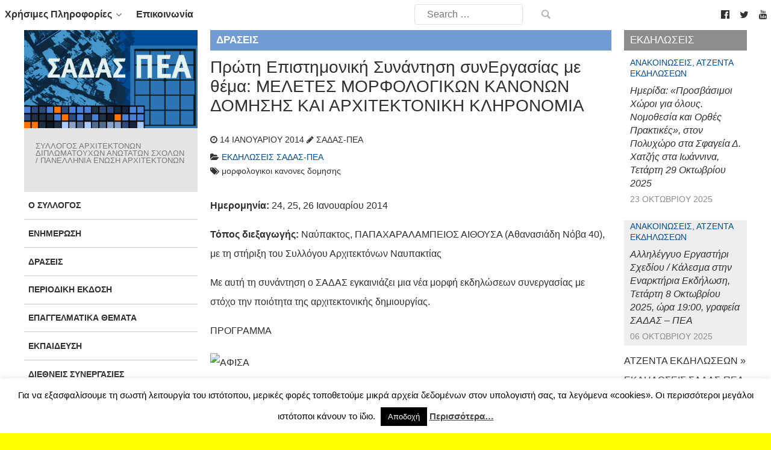

--- FILE ---
content_type: text/html; charset=UTF-8
request_url: https://www.sadas-pea.gr/proti-epistimoniki-sinantisi-sinergasias-me-thema-meletes-morfologikon-kanonon-domisis-ke-architektoniki-klironomia/
body_size: 22091
content:
                <!DOCTYPE html>
<html lang="el" dir="ltr">
                
<head>
    
            <meta name="viewport" content="width=device-width, initial-scale=1.0">
        <meta http-equiv="X-UA-Compatible" content="IE=edge" />
        

        
            <meta http-equiv="Content-Type" content="text/html; charset=UTF-8" />
    <link rel="profile" href="http://gmpg.org/xfn/11" />
    <link rel="pingback" href="https://www.sadas-pea.gr/xmlrpc.php" />
    <title>Πρώτη Επιστημονική Συνάντηση συνΕργασίας με θέμα: ΜΕΛΕΤΕΣ ΜΟΡΦΟΛΟΓΙΚΩΝ ΚΑΝΟΝΩΝ ΔΟΜΗΣΗΣ ΚΑΙ ΑΡΧΙΤΕΚΤΟΝΙΚΗ ΚΛΗΡΟΝΟΜΙΑ &#8211; ΣΑΔΑΣ-ΠΕΑ</title>
<meta name='robots' content='max-image-preview:large' />
	<style>img:is([sizes="auto" i], [sizes^="auto," i]) { contain-intrinsic-size: 3000px 1500px }</style>
			<!-- This site uses the Google Analytics by ExactMetrics plugin v8.9.0 - Using Analytics tracking - https://www.exactmetrics.com/ -->
							<script src="//www.googletagmanager.com/gtag/js?id=G-B43FXRHZMF"  data-cfasync="false" data-wpfc-render="false" type="text/javascript" async></script>
			<script data-cfasync="false" data-wpfc-render="false" type="text/javascript">
				var em_version = '8.9.0';
				var em_track_user = true;
				var em_no_track_reason = '';
								var ExactMetricsDefaultLocations = {"page_location":"https:\/\/www.sadas-pea.gr\/proti-epistimoniki-sinantisi-sinergasias-me-thema-meletes-morfologikon-kanonon-domisis-ke-architektoniki-klironomia\/"};
								if ( typeof ExactMetricsPrivacyGuardFilter === 'function' ) {
					var ExactMetricsLocations = (typeof ExactMetricsExcludeQuery === 'object') ? ExactMetricsPrivacyGuardFilter( ExactMetricsExcludeQuery ) : ExactMetricsPrivacyGuardFilter( ExactMetricsDefaultLocations );
				} else {
					var ExactMetricsLocations = (typeof ExactMetricsExcludeQuery === 'object') ? ExactMetricsExcludeQuery : ExactMetricsDefaultLocations;
				}

								var disableStrs = [
										'ga-disable-G-B43FXRHZMF',
									];

				/* Function to detect opted out users */
				function __gtagTrackerIsOptedOut() {
					for (var index = 0; index < disableStrs.length; index++) {
						if (document.cookie.indexOf(disableStrs[index] + '=true') > -1) {
							return true;
						}
					}

					return false;
				}

				/* Disable tracking if the opt-out cookie exists. */
				if (__gtagTrackerIsOptedOut()) {
					for (var index = 0; index < disableStrs.length; index++) {
						window[disableStrs[index]] = true;
					}
				}

				/* Opt-out function */
				function __gtagTrackerOptout() {
					for (var index = 0; index < disableStrs.length; index++) {
						document.cookie = disableStrs[index] + '=true; expires=Thu, 31 Dec 2099 23:59:59 UTC; path=/';
						window[disableStrs[index]] = true;
					}
				}

				if ('undefined' === typeof gaOptout) {
					function gaOptout() {
						__gtagTrackerOptout();
					}
				}
								window.dataLayer = window.dataLayer || [];

				window.ExactMetricsDualTracker = {
					helpers: {},
					trackers: {},
				};
				if (em_track_user) {
					function __gtagDataLayer() {
						dataLayer.push(arguments);
					}

					function __gtagTracker(type, name, parameters) {
						if (!parameters) {
							parameters = {};
						}

						if (parameters.send_to) {
							__gtagDataLayer.apply(null, arguments);
							return;
						}

						if (type === 'event') {
														parameters.send_to = exactmetrics_frontend.v4_id;
							var hookName = name;
							if (typeof parameters['event_category'] !== 'undefined') {
								hookName = parameters['event_category'] + ':' + name;
							}

							if (typeof ExactMetricsDualTracker.trackers[hookName] !== 'undefined') {
								ExactMetricsDualTracker.trackers[hookName](parameters);
							} else {
								__gtagDataLayer('event', name, parameters);
							}
							
						} else {
							__gtagDataLayer.apply(null, arguments);
						}
					}

					__gtagTracker('js', new Date());
					__gtagTracker('set', {
						'developer_id.dNDMyYj': true,
											});
					if ( ExactMetricsLocations.page_location ) {
						__gtagTracker('set', ExactMetricsLocations);
					}
										__gtagTracker('config', 'G-B43FXRHZMF', {"forceSSL":"true","link_attribution":"true"} );
										window.gtag = __gtagTracker;										(function () {
						/* https://developers.google.com/analytics/devguides/collection/analyticsjs/ */
						/* ga and __gaTracker compatibility shim. */
						var noopfn = function () {
							return null;
						};
						var newtracker = function () {
							return new Tracker();
						};
						var Tracker = function () {
							return null;
						};
						var p = Tracker.prototype;
						p.get = noopfn;
						p.set = noopfn;
						p.send = function () {
							var args = Array.prototype.slice.call(arguments);
							args.unshift('send');
							__gaTracker.apply(null, args);
						};
						var __gaTracker = function () {
							var len = arguments.length;
							if (len === 0) {
								return;
							}
							var f = arguments[len - 1];
							if (typeof f !== 'object' || f === null || typeof f.hitCallback !== 'function') {
								if ('send' === arguments[0]) {
									var hitConverted, hitObject = false, action;
									if ('event' === arguments[1]) {
										if ('undefined' !== typeof arguments[3]) {
											hitObject = {
												'eventAction': arguments[3],
												'eventCategory': arguments[2],
												'eventLabel': arguments[4],
												'value': arguments[5] ? arguments[5] : 1,
											}
										}
									}
									if ('pageview' === arguments[1]) {
										if ('undefined' !== typeof arguments[2]) {
											hitObject = {
												'eventAction': 'page_view',
												'page_path': arguments[2],
											}
										}
									}
									if (typeof arguments[2] === 'object') {
										hitObject = arguments[2];
									}
									if (typeof arguments[5] === 'object') {
										Object.assign(hitObject, arguments[5]);
									}
									if ('undefined' !== typeof arguments[1].hitType) {
										hitObject = arguments[1];
										if ('pageview' === hitObject.hitType) {
											hitObject.eventAction = 'page_view';
										}
									}
									if (hitObject) {
										action = 'timing' === arguments[1].hitType ? 'timing_complete' : hitObject.eventAction;
										hitConverted = mapArgs(hitObject);
										__gtagTracker('event', action, hitConverted);
									}
								}
								return;
							}

							function mapArgs(args) {
								var arg, hit = {};
								var gaMap = {
									'eventCategory': 'event_category',
									'eventAction': 'event_action',
									'eventLabel': 'event_label',
									'eventValue': 'event_value',
									'nonInteraction': 'non_interaction',
									'timingCategory': 'event_category',
									'timingVar': 'name',
									'timingValue': 'value',
									'timingLabel': 'event_label',
									'page': 'page_path',
									'location': 'page_location',
									'title': 'page_title',
									'referrer' : 'page_referrer',
								};
								for (arg in args) {
																		if (!(!args.hasOwnProperty(arg) || !gaMap.hasOwnProperty(arg))) {
										hit[gaMap[arg]] = args[arg];
									} else {
										hit[arg] = args[arg];
									}
								}
								return hit;
							}

							try {
								f.hitCallback();
							} catch (ex) {
							}
						};
						__gaTracker.create = newtracker;
						__gaTracker.getByName = newtracker;
						__gaTracker.getAll = function () {
							return [];
						};
						__gaTracker.remove = noopfn;
						__gaTracker.loaded = true;
						window['__gaTracker'] = __gaTracker;
					})();
									} else {
										console.log("");
					(function () {
						function __gtagTracker() {
							return null;
						}

						window['__gtagTracker'] = __gtagTracker;
						window['gtag'] = __gtagTracker;
					})();
									}
			</script>
			
							<!-- / Google Analytics by ExactMetrics -->
		<script type="text/javascript">
/* <![CDATA[ */
window._wpemojiSettings = {"baseUrl":"https:\/\/s.w.org\/images\/core\/emoji\/16.0.1\/72x72\/","ext":".png","svgUrl":"https:\/\/s.w.org\/images\/core\/emoji\/16.0.1\/svg\/","svgExt":".svg","source":{"concatemoji":"https:\/\/www.sadas-pea.gr\/wp-includes\/js\/wp-emoji-release.min.js?ver=6.8.3"}};
/*! This file is auto-generated */
!function(s,n){var o,i,e;function c(e){try{var t={supportTests:e,timestamp:(new Date).valueOf()};sessionStorage.setItem(o,JSON.stringify(t))}catch(e){}}function p(e,t,n){e.clearRect(0,0,e.canvas.width,e.canvas.height),e.fillText(t,0,0);var t=new Uint32Array(e.getImageData(0,0,e.canvas.width,e.canvas.height).data),a=(e.clearRect(0,0,e.canvas.width,e.canvas.height),e.fillText(n,0,0),new Uint32Array(e.getImageData(0,0,e.canvas.width,e.canvas.height).data));return t.every(function(e,t){return e===a[t]})}function u(e,t){e.clearRect(0,0,e.canvas.width,e.canvas.height),e.fillText(t,0,0);for(var n=e.getImageData(16,16,1,1),a=0;a<n.data.length;a++)if(0!==n.data[a])return!1;return!0}function f(e,t,n,a){switch(t){case"flag":return n(e,"\ud83c\udff3\ufe0f\u200d\u26a7\ufe0f","\ud83c\udff3\ufe0f\u200b\u26a7\ufe0f")?!1:!n(e,"\ud83c\udde8\ud83c\uddf6","\ud83c\udde8\u200b\ud83c\uddf6")&&!n(e,"\ud83c\udff4\udb40\udc67\udb40\udc62\udb40\udc65\udb40\udc6e\udb40\udc67\udb40\udc7f","\ud83c\udff4\u200b\udb40\udc67\u200b\udb40\udc62\u200b\udb40\udc65\u200b\udb40\udc6e\u200b\udb40\udc67\u200b\udb40\udc7f");case"emoji":return!a(e,"\ud83e\udedf")}return!1}function g(e,t,n,a){var r="undefined"!=typeof WorkerGlobalScope&&self instanceof WorkerGlobalScope?new OffscreenCanvas(300,150):s.createElement("canvas"),o=r.getContext("2d",{willReadFrequently:!0}),i=(o.textBaseline="top",o.font="600 32px Arial",{});return e.forEach(function(e){i[e]=t(o,e,n,a)}),i}function t(e){var t=s.createElement("script");t.src=e,t.defer=!0,s.head.appendChild(t)}"undefined"!=typeof Promise&&(o="wpEmojiSettingsSupports",i=["flag","emoji"],n.supports={everything:!0,everythingExceptFlag:!0},e=new Promise(function(e){s.addEventListener("DOMContentLoaded",e,{once:!0})}),new Promise(function(t){var n=function(){try{var e=JSON.parse(sessionStorage.getItem(o));if("object"==typeof e&&"number"==typeof e.timestamp&&(new Date).valueOf()<e.timestamp+604800&&"object"==typeof e.supportTests)return e.supportTests}catch(e){}return null}();if(!n){if("undefined"!=typeof Worker&&"undefined"!=typeof OffscreenCanvas&&"undefined"!=typeof URL&&URL.createObjectURL&&"undefined"!=typeof Blob)try{var e="postMessage("+g.toString()+"("+[JSON.stringify(i),f.toString(),p.toString(),u.toString()].join(",")+"));",a=new Blob([e],{type:"text/javascript"}),r=new Worker(URL.createObjectURL(a),{name:"wpTestEmojiSupports"});return void(r.onmessage=function(e){c(n=e.data),r.terminate(),t(n)})}catch(e){}c(n=g(i,f,p,u))}t(n)}).then(function(e){for(var t in e)n.supports[t]=e[t],n.supports.everything=n.supports.everything&&n.supports[t],"flag"!==t&&(n.supports.everythingExceptFlag=n.supports.everythingExceptFlag&&n.supports[t]);n.supports.everythingExceptFlag=n.supports.everythingExceptFlag&&!n.supports.flag,n.DOMReady=!1,n.readyCallback=function(){n.DOMReady=!0}}).then(function(){return e}).then(function(){var e;n.supports.everything||(n.readyCallback(),(e=n.source||{}).concatemoji?t(e.concatemoji):e.wpemoji&&e.twemoji&&(t(e.twemoji),t(e.wpemoji)))}))}((window,document),window._wpemojiSettings);
/* ]]> */
</script>
<style id='wp-emoji-styles-inline-css' type='text/css'>

	img.wp-smiley, img.emoji {
		display: inline !important;
		border: none !important;
		box-shadow: none !important;
		height: 1em !important;
		width: 1em !important;
		margin: 0 0.07em !important;
		vertical-align: -0.1em !important;
		background: none !important;
		padding: 0 !important;
	}
</style>
<link rel='stylesheet' id='wp-block-library-css' href='https://www.sadas-pea.gr/wp-includes/css/dist/block-library/style.min.css?ver=6.8.3' type='text/css' media='all' />
<style id='classic-theme-styles-inline-css' type='text/css'>
/*! This file is auto-generated */
.wp-block-button__link{color:#fff;background-color:#32373c;border-radius:9999px;box-shadow:none;text-decoration:none;padding:calc(.667em + 2px) calc(1.333em + 2px);font-size:1.125em}.wp-block-file__button{background:#32373c;color:#fff;text-decoration:none}
</style>
<style id='global-styles-inline-css' type='text/css'>
:root{--wp--preset--aspect-ratio--square: 1;--wp--preset--aspect-ratio--4-3: 4/3;--wp--preset--aspect-ratio--3-4: 3/4;--wp--preset--aspect-ratio--3-2: 3/2;--wp--preset--aspect-ratio--2-3: 2/3;--wp--preset--aspect-ratio--16-9: 16/9;--wp--preset--aspect-ratio--9-16: 9/16;--wp--preset--color--black: #000000;--wp--preset--color--cyan-bluish-gray: #abb8c3;--wp--preset--color--white: #ffffff;--wp--preset--color--pale-pink: #f78da7;--wp--preset--color--vivid-red: #cf2e2e;--wp--preset--color--luminous-vivid-orange: #ff6900;--wp--preset--color--luminous-vivid-amber: #fcb900;--wp--preset--color--light-green-cyan: #7bdcb5;--wp--preset--color--vivid-green-cyan: #00d084;--wp--preset--color--pale-cyan-blue: #8ed1fc;--wp--preset--color--vivid-cyan-blue: #0693e3;--wp--preset--color--vivid-purple: #9b51e0;--wp--preset--gradient--vivid-cyan-blue-to-vivid-purple: linear-gradient(135deg,rgba(6,147,227,1) 0%,rgb(155,81,224) 100%);--wp--preset--gradient--light-green-cyan-to-vivid-green-cyan: linear-gradient(135deg,rgb(122,220,180) 0%,rgb(0,208,130) 100%);--wp--preset--gradient--luminous-vivid-amber-to-luminous-vivid-orange: linear-gradient(135deg,rgba(252,185,0,1) 0%,rgba(255,105,0,1) 100%);--wp--preset--gradient--luminous-vivid-orange-to-vivid-red: linear-gradient(135deg,rgba(255,105,0,1) 0%,rgb(207,46,46) 100%);--wp--preset--gradient--very-light-gray-to-cyan-bluish-gray: linear-gradient(135deg,rgb(238,238,238) 0%,rgb(169,184,195) 100%);--wp--preset--gradient--cool-to-warm-spectrum: linear-gradient(135deg,rgb(74,234,220) 0%,rgb(151,120,209) 20%,rgb(207,42,186) 40%,rgb(238,44,130) 60%,rgb(251,105,98) 80%,rgb(254,248,76) 100%);--wp--preset--gradient--blush-light-purple: linear-gradient(135deg,rgb(255,206,236) 0%,rgb(152,150,240) 100%);--wp--preset--gradient--blush-bordeaux: linear-gradient(135deg,rgb(254,205,165) 0%,rgb(254,45,45) 50%,rgb(107,0,62) 100%);--wp--preset--gradient--luminous-dusk: linear-gradient(135deg,rgb(255,203,112) 0%,rgb(199,81,192) 50%,rgb(65,88,208) 100%);--wp--preset--gradient--pale-ocean: linear-gradient(135deg,rgb(255,245,203) 0%,rgb(182,227,212) 50%,rgb(51,167,181) 100%);--wp--preset--gradient--electric-grass: linear-gradient(135deg,rgb(202,248,128) 0%,rgb(113,206,126) 100%);--wp--preset--gradient--midnight: linear-gradient(135deg,rgb(2,3,129) 0%,rgb(40,116,252) 100%);--wp--preset--font-size--small: 13px;--wp--preset--font-size--medium: 20px;--wp--preset--font-size--large: 36px;--wp--preset--font-size--x-large: 42px;--wp--preset--spacing--20: 0.44rem;--wp--preset--spacing--30: 0.67rem;--wp--preset--spacing--40: 1rem;--wp--preset--spacing--50: 1.5rem;--wp--preset--spacing--60: 2.25rem;--wp--preset--spacing--70: 3.38rem;--wp--preset--spacing--80: 5.06rem;--wp--preset--shadow--natural: 6px 6px 9px rgba(0, 0, 0, 0.2);--wp--preset--shadow--deep: 12px 12px 50px rgba(0, 0, 0, 0.4);--wp--preset--shadow--sharp: 6px 6px 0px rgba(0, 0, 0, 0.2);--wp--preset--shadow--outlined: 6px 6px 0px -3px rgba(255, 255, 255, 1), 6px 6px rgba(0, 0, 0, 1);--wp--preset--shadow--crisp: 6px 6px 0px rgba(0, 0, 0, 1);}:where(.is-layout-flex){gap: 0.5em;}:where(.is-layout-grid){gap: 0.5em;}body .is-layout-flex{display: flex;}.is-layout-flex{flex-wrap: wrap;align-items: center;}.is-layout-flex > :is(*, div){margin: 0;}body .is-layout-grid{display: grid;}.is-layout-grid > :is(*, div){margin: 0;}:where(.wp-block-columns.is-layout-flex){gap: 2em;}:where(.wp-block-columns.is-layout-grid){gap: 2em;}:where(.wp-block-post-template.is-layout-flex){gap: 1.25em;}:where(.wp-block-post-template.is-layout-grid){gap: 1.25em;}.has-black-color{color: var(--wp--preset--color--black) !important;}.has-cyan-bluish-gray-color{color: var(--wp--preset--color--cyan-bluish-gray) !important;}.has-white-color{color: var(--wp--preset--color--white) !important;}.has-pale-pink-color{color: var(--wp--preset--color--pale-pink) !important;}.has-vivid-red-color{color: var(--wp--preset--color--vivid-red) !important;}.has-luminous-vivid-orange-color{color: var(--wp--preset--color--luminous-vivid-orange) !important;}.has-luminous-vivid-amber-color{color: var(--wp--preset--color--luminous-vivid-amber) !important;}.has-light-green-cyan-color{color: var(--wp--preset--color--light-green-cyan) !important;}.has-vivid-green-cyan-color{color: var(--wp--preset--color--vivid-green-cyan) !important;}.has-pale-cyan-blue-color{color: var(--wp--preset--color--pale-cyan-blue) !important;}.has-vivid-cyan-blue-color{color: var(--wp--preset--color--vivid-cyan-blue) !important;}.has-vivid-purple-color{color: var(--wp--preset--color--vivid-purple) !important;}.has-black-background-color{background-color: var(--wp--preset--color--black) !important;}.has-cyan-bluish-gray-background-color{background-color: var(--wp--preset--color--cyan-bluish-gray) !important;}.has-white-background-color{background-color: var(--wp--preset--color--white) !important;}.has-pale-pink-background-color{background-color: var(--wp--preset--color--pale-pink) !important;}.has-vivid-red-background-color{background-color: var(--wp--preset--color--vivid-red) !important;}.has-luminous-vivid-orange-background-color{background-color: var(--wp--preset--color--luminous-vivid-orange) !important;}.has-luminous-vivid-amber-background-color{background-color: var(--wp--preset--color--luminous-vivid-amber) !important;}.has-light-green-cyan-background-color{background-color: var(--wp--preset--color--light-green-cyan) !important;}.has-vivid-green-cyan-background-color{background-color: var(--wp--preset--color--vivid-green-cyan) !important;}.has-pale-cyan-blue-background-color{background-color: var(--wp--preset--color--pale-cyan-blue) !important;}.has-vivid-cyan-blue-background-color{background-color: var(--wp--preset--color--vivid-cyan-blue) !important;}.has-vivid-purple-background-color{background-color: var(--wp--preset--color--vivid-purple) !important;}.has-black-border-color{border-color: var(--wp--preset--color--black) !important;}.has-cyan-bluish-gray-border-color{border-color: var(--wp--preset--color--cyan-bluish-gray) !important;}.has-white-border-color{border-color: var(--wp--preset--color--white) !important;}.has-pale-pink-border-color{border-color: var(--wp--preset--color--pale-pink) !important;}.has-vivid-red-border-color{border-color: var(--wp--preset--color--vivid-red) !important;}.has-luminous-vivid-orange-border-color{border-color: var(--wp--preset--color--luminous-vivid-orange) !important;}.has-luminous-vivid-amber-border-color{border-color: var(--wp--preset--color--luminous-vivid-amber) !important;}.has-light-green-cyan-border-color{border-color: var(--wp--preset--color--light-green-cyan) !important;}.has-vivid-green-cyan-border-color{border-color: var(--wp--preset--color--vivid-green-cyan) !important;}.has-pale-cyan-blue-border-color{border-color: var(--wp--preset--color--pale-cyan-blue) !important;}.has-vivid-cyan-blue-border-color{border-color: var(--wp--preset--color--vivid-cyan-blue) !important;}.has-vivid-purple-border-color{border-color: var(--wp--preset--color--vivid-purple) !important;}.has-vivid-cyan-blue-to-vivid-purple-gradient-background{background: var(--wp--preset--gradient--vivid-cyan-blue-to-vivid-purple) !important;}.has-light-green-cyan-to-vivid-green-cyan-gradient-background{background: var(--wp--preset--gradient--light-green-cyan-to-vivid-green-cyan) !important;}.has-luminous-vivid-amber-to-luminous-vivid-orange-gradient-background{background: var(--wp--preset--gradient--luminous-vivid-amber-to-luminous-vivid-orange) !important;}.has-luminous-vivid-orange-to-vivid-red-gradient-background{background: var(--wp--preset--gradient--luminous-vivid-orange-to-vivid-red) !important;}.has-very-light-gray-to-cyan-bluish-gray-gradient-background{background: var(--wp--preset--gradient--very-light-gray-to-cyan-bluish-gray) !important;}.has-cool-to-warm-spectrum-gradient-background{background: var(--wp--preset--gradient--cool-to-warm-spectrum) !important;}.has-blush-light-purple-gradient-background{background: var(--wp--preset--gradient--blush-light-purple) !important;}.has-blush-bordeaux-gradient-background{background: var(--wp--preset--gradient--blush-bordeaux) !important;}.has-luminous-dusk-gradient-background{background: var(--wp--preset--gradient--luminous-dusk) !important;}.has-pale-ocean-gradient-background{background: var(--wp--preset--gradient--pale-ocean) !important;}.has-electric-grass-gradient-background{background: var(--wp--preset--gradient--electric-grass) !important;}.has-midnight-gradient-background{background: var(--wp--preset--gradient--midnight) !important;}.has-small-font-size{font-size: var(--wp--preset--font-size--small) !important;}.has-medium-font-size{font-size: var(--wp--preset--font-size--medium) !important;}.has-large-font-size{font-size: var(--wp--preset--font-size--large) !important;}.has-x-large-font-size{font-size: var(--wp--preset--font-size--x-large) !important;}
:where(.wp-block-post-template.is-layout-flex){gap: 1.25em;}:where(.wp-block-post-template.is-layout-grid){gap: 1.25em;}
:where(.wp-block-columns.is-layout-flex){gap: 2em;}:where(.wp-block-columns.is-layout-grid){gap: 2em;}
:root :where(.wp-block-pullquote){font-size: 1.5em;line-height: 1.6;}
</style>
<link rel='stylesheet' id='cookie-law-info-css' href='https://www.sadas-pea.gr/wp-content/plugins/cookie-law-info/legacy/public/css/cookie-law-info-public.css?ver=3.3.5' type='text/css' media='all' />
<link rel='stylesheet' id='cookie-law-info-gdpr-css' href='https://www.sadas-pea.gr/wp-content/plugins/cookie-law-info/legacy/public/css/cookie-law-info-gdpr.css?ver=3.3.5' type='text/css' media='all' />
<link rel='stylesheet' id='wp-job-manager-job-listings-css' href='https://www.sadas-pea.gr/wp-content/plugins/wp-job-manager/assets/dist/css/job-listings.css?ver=598383a28ac5f9f156e4' type='text/css' media='all' />
<link rel='stylesheet' id='parent-style-css' href='https://www.sadas-pea.gr/wp-content/themes/g5_helium/style.css?ver=6.8.3' type='text/css' media='all' />
<link rel='stylesheet' id='child-style-css' href='https://www.sadas-pea.gr/wp-content/themes/sadas_gantry5/style.css?ver=1.0.0' type='text/css' media='all' />
<link rel='stylesheet' id='azc-tc-css' href='https://www.sadas-pea.gr/wp-content/plugins/_azurecurve-tag-cloud/style.css?ver=1.0.0' type='text/css' media='all' />
<link rel='stylesheet' id='nucleus-css' href='https://www.sadas-pea.gr/wp-content/plugins/gantry5/engines/nucleus/css-compiled/nucleus.css?ver=6.8.3' type='text/css' media='all' />
<link rel='stylesheet' id='helium_single-css' href='https://www.sadas-pea.gr/wp-content/themes/sadas_gantry5/custom/css-compiled/helium_single.css?ver=6.8.3' type='text/css' media='all' />
<link rel='stylesheet' id='wordpress-css' href='https://www.sadas-pea.gr/wp-content/plugins/gantry5/engines/nucleus/css-compiled/wordpress.css?ver=6.8.3' type='text/css' media='all' />
<link rel='stylesheet' id='style-css' href='https://www.sadas-pea.gr/wp-content/themes/sadas_gantry5/style.css?ver=6.8.3' type='text/css' media='all' />
<link rel='stylesheet' id='font-awesome.min-css' href='https://www.sadas-pea.gr/wp-content/plugins/gantry5/assets/css/font-awesome.min.css?ver=6.8.3' type='text/css' media='all' />
<link rel='stylesheet' id='helium-wordpress_single-css' href='https://www.sadas-pea.gr/wp-content/themes/sadas_gantry5/custom/css-compiled/helium-wordpress_single.css?ver=6.8.3' type='text/css' media='all' />
<link rel='stylesheet' id='custom_single-css' href='https://www.sadas-pea.gr/wp-content/themes/sadas_gantry5/custom/css-compiled/custom_single.css?ver=6.8.3' type='text/css' media='all' />
<link rel='stylesheet' id='sadas_style-css' href='https://www.sadas-pea.gr/wp-content/plugins/sadas-slider-2/css/sadas-style.css?ver=6.8.3' type='text/css' media='all' />
<link rel='stylesheet' id='sas2_bxslider-style-css' href='https://www.sadas-pea.gr/wp-content/plugins/sadas-slider-2/jquery.bxslider/jquery.bxslider.css?ver=6.8.3' type='text/css' media='all' />
<script type="text/javascript" src="https://www.sadas-pea.gr/wp-content/plugins/google-analytics-dashboard-for-wp/assets/js/frontend-gtag.min.js?ver=8.9.0" id="exactmetrics-frontend-script-js" async="async" data-wp-strategy="async"></script>
<script data-cfasync="false" data-wpfc-render="false" type="text/javascript" id='exactmetrics-frontend-script-js-extra'>/* <![CDATA[ */
var exactmetrics_frontend = {"js_events_tracking":"true","download_extensions":"zip,mp3,mpeg,pdf,doc,ppt,xls,jpeg,png,gif,tiff","inbound_paths":"[{\"path\":\"\\\/go\\\/\",\"label\":\"affiliate\"},{\"path\":\"\\\/recommend\\\/\",\"label\":\"affiliate\"}]","home_url":"https:\/\/www.sadas-pea.gr","hash_tracking":"false","v4_id":"G-B43FXRHZMF"};/* ]]> */
</script>
<script type="text/javascript" src="https://www.sadas-pea.gr/wp-includes/js/jquery/jquery.min.js?ver=3.7.1" id="jquery-core-js"></script>
<script type="text/javascript" src="https://www.sadas-pea.gr/wp-includes/js/jquery/jquery-migrate.min.js?ver=3.4.1" id="jquery-migrate-js"></script>
<script type="text/javascript" id="cookie-law-info-js-extra">
/* <![CDATA[ */
var Cli_Data = {"nn_cookie_ids":[],"cookielist":[],"non_necessary_cookies":[],"ccpaEnabled":"","ccpaRegionBased":"","ccpaBarEnabled":"","strictlyEnabled":["necessary","obligatoire"],"ccpaType":"gdpr","js_blocking":"","custom_integration":"","triggerDomRefresh":"","secure_cookies":""};
var cli_cookiebar_settings = {"animate_speed_hide":"500","animate_speed_show":"500","background":"#fff","border":"#444","border_on":"","button_1_button_colour":"#000","button_1_button_hover":"#000000","button_1_link_colour":"#fff","button_1_as_button":"1","button_1_new_win":"","button_2_button_colour":"#333","button_2_button_hover":"#292929","button_2_link_colour":"#444","button_2_as_button":"","button_2_hidebar":"1","button_3_button_colour":"#000","button_3_button_hover":"#000000","button_3_link_colour":"#fff","button_3_as_button":"1","button_3_new_win":"","button_4_button_colour":"#000","button_4_button_hover":"#000000","button_4_link_colour":"#fff","button_4_as_button":"1","button_7_button_colour":"#61a229","button_7_button_hover":"#4e8221","button_7_link_colour":"#fff","button_7_as_button":"1","button_7_new_win":"","font_family":"inherit","header_fix":"","notify_animate_hide":"1","notify_animate_show":"","notify_div_id":"#cookie-law-info-bar","notify_position_horizontal":"right","notify_position_vertical":"bottom","scroll_close":"","scroll_close_reload":"","accept_close_reload":"","reject_close_reload":"","showagain_tab":"","showagain_background":"#fff","showagain_border":"#000","showagain_div_id":"#cookie-law-info-again","showagain_x_position":"100px","text":"#000","show_once_yn":"","show_once":"10000","logging_on":"","as_popup":"","popup_overlay":"1","bar_heading_text":"","cookie_bar_as":"banner","popup_showagain_position":"bottom-right","widget_position":"left"};
var log_object = {"ajax_url":"https:\/\/www.sadas-pea.gr\/wp-admin\/admin-ajax.php"};
/* ]]> */
</script>
<script type="text/javascript" src="https://www.sadas-pea.gr/wp-content/plugins/cookie-law-info/legacy/public/js/cookie-law-info-public.js?ver=3.3.5" id="cookie-law-info-js"></script>
<script type="text/javascript" id="jquery-remove-uppercase-accents-js-extra">
/* <![CDATA[ */
var rua = {"accents":[{"original":"\u0386\u0399","convert":"\u0391\u03aa"},{"original":"\u0386\u03a5","convert":"\u0391\u03ab"},{"original":"\u0388\u0399","convert":"\u0395\u03aa"},{"original":"\u038c\u0399","convert":"\u039f\u03aa"},{"original":"\u0388\u03a5","convert":"\u0395\u03ab"},{"original":"\u038c\u03a5","convert":"\u039f\u03ab"},{"original":"\u03ac\u03b9","convert":"\u03b1\u03ca"},{"original":"\u03ad\u03b9","convert":"\u03b5\u03ca"},{"original":"\u0386\u03c5","convert":"\u03b1\u03cb"},{"original":"\u03ac\u03c5","convert":"\u03b1\u03cb"},{"original":"\u03cc\u03b9","convert":"\u03bf\u03ca"},{"original":"\u0388\u03c5","convert":"\u03b5\u03cb"},{"original":"\u03ad\u03c5","convert":"\u03b5\u03cb"},{"original":"\u03cc\u03c5","convert":"\u03bf\u03cb"},{"original":"\u038c\u03c5","convert":"\u03bf\u03cb"},{"original":"\u0386","convert":"\u0391"},{"original":"\u03ac","convert":"\u03b1"},{"original":"\u0388","convert":"\u0395"},{"original":"\u03ad","convert":"\u03b5"},{"original":"\u0389","convert":"\u0397"},{"original":"\u03ae","convert":"\u03b7"},{"original":"\u038a","convert":"\u0399"},{"original":"\u03aa","convert":"\u0399"},{"original":"\u03af","convert":"\u03b9"},{"original":"\u0390","convert":"\u03ca"},{"original":"\u038c","convert":"\u039f"},{"original":"\u03cc","convert":"\u03bf"},{"original":"\u038e","convert":"\u03a5"},{"original":"\u03cd","convert":"\u03c5"},{"original":"\u03b0","convert":"\u03cb"},{"original":"\u038f","convert":"\u03a9"},{"original":"\u03ce","convert":"\u03c9"}],"selectors":"","selAction":""};
/* ]]> */
</script>
<script type="text/javascript" src="https://www.sadas-pea.gr/wp-content/plugins/remove-uppercase-accents/js/jquery.remove-uppercase-accents.js?ver=6.8.3" id="jquery-remove-uppercase-accents-js"></script>
<script type="text/javascript" src="https://www.sadas-pea.gr/wp-content/plugins/sadas-slider-2/jquery.bxslider/jquery.bxslider.min.js?ver=6.8.3" id="sas2_bxslider-script-js"></script>
<script type="text/javascript" src="https://www.sadas-pea.gr/wp-content/plugins/sadas-slider-2/js/script.js?ver=6.8.3" id="sas2_script-js"></script>
<link rel="https://api.w.org/" href="https://www.sadas-pea.gr/wp-json/" /><link rel="alternate" title="JSON" type="application/json" href="https://www.sadas-pea.gr/wp-json/wp/v2/posts/7705" /><link rel="EditURI" type="application/rsd+xml" title="RSD" href="https://www.sadas-pea.gr/xmlrpc.php?rsd" />
<meta name="generator" content="WordPress 6.8.3" />
<link rel="canonical" href="https://www.sadas-pea.gr/proti-epistimoniki-sinantisi-sinergasias-me-thema-meletes-morfologikon-kanonon-domisis-ke-architektoniki-klironomia/" />
<link rel='shortlink' href='https://www.sadas-pea.gr/?p=7705' />
<link rel="alternate" title="oEmbed (JSON)" type="application/json+oembed" href="https://www.sadas-pea.gr/wp-json/oembed/1.0/embed?url=https%3A%2F%2Fwww.sadas-pea.gr%2Fproti-epistimoniki-sinantisi-sinergasias-me-thema-meletes-morfologikon-kanonon-domisis-ke-architektoniki-klironomia%2F" />
<link rel="alternate" title="oEmbed (XML)" type="text/xml+oembed" href="https://www.sadas-pea.gr/wp-json/oembed/1.0/embed?url=https%3A%2F%2Fwww.sadas-pea.gr%2Fproti-epistimoniki-sinantisi-sinergasias-me-thema-meletes-morfologikon-kanonon-domisis-ke-architektoniki-klironomia%2F&#038;format=xml" />

<!-- This site is using AdRotate v5.15.2 to display their advertisements - https://ajdg.solutions/ -->
<!-- AdRotate CSS -->
<style type="text/css" media="screen">
	.g { margin:0px; padding:0px; overflow:hidden; line-height:1; zoom:1; }
	.g img { height:auto; }
	.g-col { position:relative; float:left; }
	.g-col:first-child { margin-left: 0; }
	.g-col:last-child { margin-right: 0; }
	.g-1 {  margin: 0 auto; }
	.g-2 { min-width:0px; max-width:280px; margin: 0 auto; }
	.b-2 { margin:0px 0px 0px 0px; }
	.g-3 {  margin: 0 auto; }
	.g-4 {  margin: 0 auto; }
	@media only screen and (max-width: 480px) {
		.g-col, .g-dyn, .g-single { width:100%; margin-left:0; margin-right:0; }
	}
</style>
<!-- /AdRotate CSS -->


                
</head>

    
    <body class="gantry g-helium-style g-offcanvas-left g-default g-style-preset1 wp-singular post-template-default single single-post postid-7705 single-format-standard wp-theme-g5_helium wp-child-theme-sadas_gantry5 site outline-single dir-ltr new-gantry-5-helium-sadas-child">
        
                    

        <div id="g-offcanvas"  data-g-offcanvas-swipe="1" data-g-offcanvas-css3="1">
                        <div class="g-grid">                        

        <div class="g-block size-100">
             <!-- START PARTICLE mobile-menu-4690 -->
            <div id="mobile-menu-4690-particle" class="g-content g-particle">            <div id="g-mobilemenu-container" data-g-menu-breakpoint="48rem"></div>
            </div>            <!-- END PARTICLE mobile-menu-4690 -->
        </div>
            </div>
    </div>
        <div id="g-page-surround">
            <div class="g-offcanvas-hide g-offcanvas-toggle" role="navigation" data-offcanvas-toggle aria-controls="g-offcanvas" aria-expanded="false"><i class="fa fa-fw fa-bars"></i></div>                        

                                                        
                <section id="g-navigation" class="nomarginall nopaddingall g-flushed">
                <div class="g-container">                                <div class="g-grid">                        

        <div class="g-block size-100 hidden-desktop">
             <!-- START POSITION widget -->
        <div class="g-content">
                                    <div id="custom_html--2" class="widget_text widget widget_custom_html"><div class="textwidget custom-html-widget"><div id="mobile-header">

<div class="header-logo"><a href="/"><img class="alignleft" src="/wp-content/themes/rt_gantry_wp/images/sadas-pea-mobile.jpg" alt="ΣΑΔΑΣ-ΠΕΑ" /></a></div>
<div id="mobile-menu">
	<ul>
		<li>
			<h3 class="menu-title">MENU</h3>
			<ul>
		          <div class="accordian rt-block"><ul id="menu-main-menu" class="menu"><li id="menu-item-4989" class="menu-item menu-item-type-taxonomy menu-item-object-category menu-item-has-children menu-item-4989"><a href="https://www.sadas-pea.gr/category/syllogos/">Ο Σύλλογος</a>
<ul class="sub-menu">
	<li id="menu-item-772" class="menu-item menu-item-type-post_type menu-item-object-page menu-item-772"><a href="https://www.sadas-pea.gr/tautotita/">Ταυτότητα</a></li>
	<li id="menu-item-767" class="menu-item menu-item-type-post_type menu-item-object-page menu-item-767"><a href="https://www.sadas-pea.gr/katastatikes-arches/">Καταστατικές Αρχές</a></li>
	<li id="menu-item-732" class="menu-item menu-item-type-taxonomy menu-item-object-category menu-item-has-children menu-item-732"><a href="https://www.sadas-pea.gr/category/syllogos/domi/">Δομή</a>
	<ul class="sub-menu">
		<li id="menu-item-734" class="menu-item menu-item-type-taxonomy menu-item-object-category menu-item-734"><a href="https://www.sadas-pea.gr/category/syllogos/domi/dioikitiko-symboulio/">Διοικητικό Συμβούλιο</a></li>
		<li id="menu-item-735" class="menu-item menu-item-type-taxonomy menu-item-object-category menu-item-735"><a href="https://www.sadas-pea.gr/category/syllogos/domi/monimes-epitropes/">Μόνιμες Επιτροπές</a></li>
		<li id="menu-item-736" class="menu-item menu-item-type-taxonomy menu-item-object-category menu-item-736"><a href="https://www.sadas-pea.gr/category/syllogos/domi/syllogoi-kai-tmimata/">Σύλλογοι και Τμήματα</a></li>
		<li id="menu-item-737" class="menu-item menu-item-type-taxonomy menu-item-object-category menu-item-737"><a href="https://www.sadas-pea.gr/category/syllogos/domi/syntonistiko-organo/">Συντονιστικό Όργανο</a></li>
		<li id="menu-item-733" class="menu-item menu-item-type-taxonomy menu-item-object-category menu-item-733"><a href="https://www.sadas-pea.gr/category/syllogos/domi/antiprosopeia/">Αντιπροσωπεία</a></li>
	</ul>
</li>
	<li id="menu-item-766" class="menu-item menu-item-type-post_type menu-item-object-page menu-item-766"><a href="https://www.sadas-pea.gr/plaisio-draseon/">Πλαίσιο Δράσεων</a></li>
	<li id="menu-item-740" class="menu-item menu-item-type-taxonomy menu-item-object-category menu-item-740"><a href="https://www.sadas-pea.gr/category/syllogos/paratakseis/">Παρατάξεις</a></li>
	<li id="menu-item-739" class="menu-item menu-item-type-taxonomy menu-item-object-category menu-item-739"><a href="https://www.sadas-pea.gr/category/syllogos/ekloges/">Εκλογές</a></li>
	<li id="menu-item-770" class="menu-item menu-item-type-post_type menu-item-object-page menu-item-770"><a href="https://www.sadas-pea.gr/edra-vrysakiou/">Έδρα Βρυσακίου</a></li>
	<li id="menu-item-771" class="menu-item menu-item-type-post_type menu-item-object-page menu-item-771"><a href="https://www.sadas-pea.gr/xenonas-stamou-stourna/">Ξενώνας Στάμου Στούρνα</a></li>
	<li id="menu-item-3666" class="menu-item menu-item-type-taxonomy menu-item-object-category menu-item-3666"><a href="https://www.sadas-pea.gr/category/departed/">… αυτοί που φεύγουν</a></li>
</ul>
</li>
<li id="menu-item-723" class="menu-item menu-item-type-taxonomy menu-item-object-category menu-item-has-children menu-item-723"><a href="https://www.sadas-pea.gr/category/enimerosi/">Ενημέρωση</a>
<ul class="sub-menu">
	<li id="menu-item-724" class="menu-item menu-item-type-taxonomy menu-item-object-category menu-item-724"><a href="https://www.sadas-pea.gr/category/enimerosi/anakoinoseis/">Ανακοινώσεις</a></li>
	<li id="menu-item-725" class="menu-item menu-item-type-taxonomy menu-item-object-category menu-item-725"><a href="https://www.sadas-pea.gr/category/enimerosi/deltia-typou/">Δελτία Τύπου</a></li>
	<li id="menu-item-742" class="menu-item menu-item-type-taxonomy menu-item-object-category menu-item-742"><a href="https://www.sadas-pea.gr/category/enimerosi/architektonikoi-diagonismoi/">Αρχιτεκτονικοί Διαγωνισμοί</a></li>
	<li id="menu-item-3963" class="menu-item menu-item-type-taxonomy menu-item-object-category menu-item-3963"><a href="https://www.sadas-pea.gr/category/enimerosi/agenda-ekdiloseon/">Ατζέντα Εκδηλώσεων</a></li>
</ul>
</li>
<li id="menu-item-743" class="menu-item menu-item-type-taxonomy menu-item-object-category current-post-ancestor menu-item-has-children menu-item-743"><a href="https://www.sadas-pea.gr/category/draseis/">Δράσεις</a>
<ul class="sub-menu">
	<li id="menu-item-6164" class="menu-item menu-item-type-taxonomy menu-item-object-category current-post-ancestor current-menu-parent current-post-parent menu-item-6164"><a href="https://www.sadas-pea.gr/category/draseis/ekdilosis-sadas-pea/">Εκδηλώσεις ΣΑΔΑΣ-ΠΕΑ</a></li>
	<li id="menu-item-930" class="menu-item menu-item-type-post_type menu-item-object-page menu-item-930"><a href="https://www.sadas-pea.gr/ekdiloseis-sadas-pea/">Εκδηλώσεις ΣΑΔΑΣ-ΠΕΑ (old)</a></li>
	<li id="menu-item-745" class="menu-item menu-item-type-taxonomy menu-item-object-category menu-item-745"><a href="https://www.sadas-pea.gr/category/draseis/architektonika-synedria/">Πανελλήνια Αρχιτεκτονικά Συνέδρια</a></li>
	<li id="menu-item-2041" class="menu-item menu-item-type-taxonomy menu-item-object-category menu-item-2041"><a href="https://www.sadas-pea.gr/category/draseis/biennale/">Biennale</a></li>
</ul>
</li>
<li id="menu-item-1566" class="menu-item menu-item-type-taxonomy menu-item-object-category menu-item-has-children menu-item-1566"><a href="https://www.sadas-pea.gr/category/periodiki-ekdosi/">Περιοδική Έκδοση</a>
<ul class="sub-menu">
	<li id="menu-item-1859" class="menu-item menu-item-type-taxonomy menu-item-object-category menu-item-1859"><a href="https://www.sadas-pea.gr/category/periodiki-ekdosi/arxitektones-ab/">Περιοδική έκδοση «αρχιτέκτονες»<br/><small>περίοδος Α+Β΄</small></a></li>
	<li id="menu-item-1567" class="menu-item menu-item-type-taxonomy menu-item-object-category menu-item-1567"><a href="https://www.sadas-pea.gr/category/periodiki-ekdosi/arxitektones-g/">Περιοδική έκδοση «αρχιτέκτονες»<br/><small>περίοδος Γ΄</small></a></li>
</ul>
</li>
<li id="menu-item-727" class="menu-item menu-item-type-taxonomy menu-item-object-category menu-item-has-children menu-item-727"><a href="https://www.sadas-pea.gr/category/epaggelmatika-themata/">Επαγγελματικά Θέματα</a>
<ul class="sub-menu">
	<li id="menu-item-750" class="menu-item menu-item-type-taxonomy menu-item-object-category menu-item-750"><a href="https://www.sadas-pea.gr/category/epaggelmatika-themata/thesmiko-plaisio/">Θεσμικό Πλαίσιο</a></li>
	<li id="menu-item-751" class="menu-item menu-item-type-taxonomy menu-item-object-category menu-item-751"><a href="https://www.sadas-pea.gr/category/epaggelmatika-themata/nomothesia-kai-kanonismoi/">Νομοθεσία και Κανονισμοί</a></li>
	<li id="menu-item-752" class="menu-item menu-item-type-taxonomy menu-item-object-category menu-item-752"><a href="https://www.sadas-pea.gr/category/epaggelmatika-themata/technognosia/">Τεχνογνωσία</a></li>
</ul>
</li>
<li id="menu-item-747" class="menu-item menu-item-type-taxonomy menu-item-object-category menu-item-has-children menu-item-747"><a href="https://www.sadas-pea.gr/category/ekpaideusi/">Εκπαίδευση</a>
<ul class="sub-menu">
	<li id="menu-item-3967" class="menu-item menu-item-type-taxonomy menu-item-object-category menu-item-3967"><a href="https://www.sadas-pea.gr/category/ekpaideusi/akadimaika/">Ακαδημαϊκά</a></li>
	<li id="menu-item-3968" class="menu-item menu-item-type-taxonomy menu-item-object-category menu-item-3968"><a href="https://www.sadas-pea.gr/category/ekpaideusi/dia-biou-mathisi/">Διά Βίου Μάθηση</a></li>
</ul>
</li>
<li id="menu-item-3976" class="menu-item menu-item-type-taxonomy menu-item-object-category menu-item-has-children menu-item-3976"><a href="https://www.sadas-pea.gr/category/diethneis-synergasies/">Διεθνείς Συνεργασίες</a>
<ul class="sub-menu">
	<li id="menu-item-3977" class="menu-item menu-item-type-taxonomy menu-item-object-category menu-item-3977"><a href="https://www.sadas-pea.gr/category/diethneis-synergasies/ace-architects-council-of-europe/">ACE | Architects&#8217; Council of Europe</a></li>
	<li id="menu-item-3978" class="menu-item menu-item-type-taxonomy menu-item-object-category menu-item-3978"><a href="https://www.sadas-pea.gr/category/diethneis-synergasies/efap-european-forum-for-architectural-policies/">EFAP | European Forum for Architectural Policies</a></li>
	<li id="menu-item-3979" class="menu-item menu-item-type-taxonomy menu-item-object-category menu-item-3979"><a href="https://www.sadas-pea.gr/category/diethneis-synergasies/uia-union-internationale-des-architectes/">UIA | Union Internationale des Architectes</a></li>
	<li id="menu-item-3980" class="menu-item menu-item-type-taxonomy menu-item-object-category menu-item-3980"><a href="https://www.sadas-pea.gr/category/diethneis-synergasies/umar-union-of-mediterranean-architects/">UMAR | Union of Mediterranean Architects</a></li>
</ul>
</li>
<li id="menu-item-3969" class="menu-item menu-item-type-taxonomy menu-item-object-category menu-item-has-children menu-item-3969"><a href="https://www.sadas-pea.gr/category/architektoniki/">Αρχιτεκτονική</a>
<ul class="sub-menu">
	<li id="menu-item-3970" class="menu-item menu-item-type-taxonomy menu-item-object-category menu-item-3970"><a href="https://www.sadas-pea.gr/category/architektoniki/apopseis/">Απόψεις</a></li>
	<li id="menu-item-3971" class="menu-item menu-item-type-taxonomy menu-item-object-category menu-item-3971"><a href="https://www.sadas-pea.gr/category/architektoniki/architektones/">Αρχιτέκτονες</a></li>
	<li id="menu-item-3973" class="menu-item menu-item-type-taxonomy menu-item-object-category menu-item-3973"><a href="https://www.sadas-pea.gr/category/architektoniki/ktiria-kai-kataskeues/">Κτήρια και κατασκευές</a></li>
	<li id="menu-item-3974" class="menu-item menu-item-type-taxonomy menu-item-object-category menu-item-3974"><a href="https://www.sadas-pea.gr/category/architektoniki/mnimeia-apokatastaseis/">Μνημεία, Αποκαταστάσεις</a></li>
	<li id="menu-item-3975" class="menu-item menu-item-type-taxonomy menu-item-object-category menu-item-3975"><a href="https://www.sadas-pea.gr/category/architektoniki/oikologiki-domisi/">Οικολογική Δόμηση</a></li>
	<li id="menu-item-5550" class="menu-item menu-item-type-taxonomy menu-item-object-category menu-item-5550"><a href="https://www.sadas-pea.gr/category/architektoniki/antikimeno-design/">Αντικείμενο, Design</a></li>
	<li id="menu-item-6260" class="menu-item menu-item-type-taxonomy menu-item-object-category menu-item-6260"><a href="https://www.sadas-pea.gr/category/architektoniki/astikos-schediasmos/">Αστικός σχεδιασμός</a></li>
	<li id="menu-item-6261" class="menu-item menu-item-type-taxonomy menu-item-object-category menu-item-6261"><a href="https://www.sadas-pea.gr/category/architektoniki/poleodomia-ke-chorotaxia/">Πολεοδομία και Χωροταξία</a></li>
</ul>
</li>
</ul></div>
			</ul>
		</li>
	</ul>
</div>

</div>
</div></div>
            
        </div>
        <!-- END POSITION widget -->
        </div>
            </div>
                            <div class="g-grid">                        

        <div class="g-block size-100">
             <div class="g-system-messages">
                                            <div id="system-message-container">
    <div id="system-message">
            </div>
</div>
            
    </div>
        </div>
            </div>
                            <div class="g-grid">                        

        <div class="g-block size-53">
             <!-- START PARTICLE menu-8335 -->
            <div id="menu-8335-particle" class="g-content g-particle">            <nav class="g-main-nav" data-g-mobile-target data-g-hover-expand="true">
        <ul class="g-toplevel">
                                                                                                                
        
                
        
                
        
        <li class="g-menu-item g-menu-item-type-separator g-menu-item-4138 g-parent g-standard  ">
                            <div class="g-menu-item-container" data-g-menuparent="">                                                                            <span class="g-separator g-menu-item-content">            <span class="g-menu-item-title">Χρήσιμες Πληροφορίες</span>
            </span>
                                        <span class="g-menu-parent-indicator"></span>                            </div>                                                                <ul class="g-dropdown g-inactive g-fade g-dropdown-right">
            <li class="g-dropdown-column">
                        <div class="g-grid">
                        <div class="g-block size-100">
            <ul class="g-sublevel">
                <li class="g-level-1 g-go-back">
                    <a class="g-menu-item-container" href="#" data-g-menuparent=""><span>Back</span></a>
                </li>
                                                                                                                    
        
                
        
                
        
        <li class="g-menu-item g-menu-item-type-post_type g-menu-item-4041  ">
                            <a class="g-menu-item-container" href="https://www.sadas-pea.gr/diacheirisi-syndromis/">
                                                                <span class="g-menu-item-content">
                                    <span class="g-menu-item-title">Διαχείριση Συνδρομής</span>
            
                    </span>
                                                </a>
                                </li>
    
                                                                                                
        
                
        
                
        
        <li class="g-menu-item g-menu-item-type-post_type g-menu-item-4150  ">
                            <a class="g-menu-item-container" href="https://www.sadas-pea.gr/mitroo/">
                                                                <span class="g-menu-item-content">
                                    <span class="g-menu-item-title">Μητρώο</span>
            
                    </span>
                                                </a>
                                </li>
    
                                                                                                
        
                
        
                
        
        <li class="g-menu-item g-menu-item-type-post_type g-menu-item-4039  ">
                            <a class="g-menu-item-container" href="https://www.sadas-pea.gr/archeio-istotopou/">
                                                                <span class="g-menu-item-content">
                                    <span class="g-menu-item-title">Αρχείο ιστότοπου</span>
            
                    </span>
                                                </a>
                                </li>
    
                                                                                                
        
                
        
                
        
        <li class="g-menu-item g-menu-item-type-post_type g-menu-item-4040  ">
                            <a class="g-menu-item-container" href="https://www.sadas-pea.gr/diafimistiki-provoli/">
                                                                <span class="g-menu-item-content">
                                    <span class="g-menu-item-title">Διαφημιστικη Προβολη</span>
            
                    </span>
                                                </a>
                                </li>
    
                                                                                                
        
                
        
                
        
        <li class="g-menu-item g-menu-item-type-post_type g-menu-item-4141  ">
                            <a class="g-menu-item-container" href="https://www.sadas-pea.gr/diachirisi-site/">
                                                                <span class="g-menu-item-content">
                                    <span class="g-menu-item-title">Διαχείριση Site</span>
            
                    </span>
                                                </a>
                                </li>
    
                                                                                                
        
                
        
                
        
        <li class="g-menu-item g-menu-item-type-post_type g-menu-item-8429 g-parent g-menu-item-link-parent ">
                            <a class="g-menu-item-container" href="https://www.sadas-pea.gr/aggelies/">
                                                                <span class="g-menu-item-content">
                                    <span class="g-menu-item-title">Αγγελίες</span>
            
                    </span>
                    <span class="g-menu-parent-indicator" data-g-menuparent=""></span>                            </a>
                                                                            <ul class="g-dropdown g-inactive g-fade g-dropdown-right">
            <li class="g-dropdown-column">
                        <div class="g-grid">
                        <div class="g-block size-100">
            <ul class="g-sublevel">
                <li class="g-level-2 g-go-back">
                    <a class="g-menu-item-container" href="#" data-g-menuparent=""><span>Back</span></a>
                </li>
                                                                                                                    
        
                
        
                
        
        <li class="g-menu-item g-menu-item-type-post_type g-menu-item-8430  ">
                            <a class="g-menu-item-container" href="https://www.sadas-pea.gr/aggelies/nea-aggelia/">
                                                                <span class="g-menu-item-content">
                                    <span class="g-menu-item-title">Νέα Αγγελία</span>
            
                    </span>
                                                </a>
                                </li>
    
    
            </ul>
        </div>
            </div>

            </li>
        </ul>
            </li>
    
    
            </ul>
        </div>
            </div>

            </li>
        </ul>
            </li>
    
                                                                                                
        
                
        
                
        
        <li class="g-menu-item g-menu-item-type-post_type g-menu-item-4042 g-standard  ">
                            <a class="g-menu-item-container" href="https://www.sadas-pea.gr/epikoinonia/">
                                                                <span class="g-menu-item-content">
                                    <span class="g-menu-item-title">Επικοινωνία</span>
            
                    </span>
                                                </a>
                                </li>
    
    
        </ul>
    </nav>
            </div>            <!-- END PARTICLE menu-8335 -->
        </div>
                    

        <div class="g-block size-47 sa-flex-content sa-sb">
             <!-- START POSITION top-right -->
        <div class="g-content">
                                    <div id="search-3" class="nopaddingall nomarginbottom widget widget_search">

    <form role="search" method="get" class="search-form form" action="https://www.sadas-pea.gr/">
        <label>
            <span class="screen-reader-text">Search for:</span>
            <input type="search" class="search-field" placeholder="Search …" value="" name="s" title="Search for:" />
        </label>
        <input type="submit" class="search-submit button button-small" value="Search" />
    </form>

</div><div id="particle_widget-2" class="g-flushed nomarginall widget widget_particle_widget"><!-- START PARTICLE top-right-widget-social-2 -->
            <div id="top-right-widget-social-2-particle" class="g-particle">            <div class="g-social social">
                                            <a href="https://el-gr.facebook.com/Sadaspea/" target="_blank" rel="noopener noreferrer">
                <span class="fa fa-facebook-official"></span>                            </a>
                                            <a href="https://twitter.com/sadas_pea" target="_blank" rel="noopener noreferrer">
                <span class="fa fa-twitter"></span>                            </a>
                                            <a href="https://www.youtube.com/channel/UC7OBRDe9T-M1gHblsIJeMPQ" target="_blank" rel="noopener noreferrer">
                <span class="fa fa-youtube"></span>                            </a>
            </div>
            </div>            <!-- END PARTICLE top-right-widget-social-2 --></div>
            
        </div>
        <!-- END POSITION top-right -->
        </div>
            </div>
            </div>
        
    </section>
                                    
                                
                
    
                <section id="g-container-main" class="g-wrapper">
                <div class="g-container">                    <div class="g-grid">                        

        <div class="g-block size-24 nopaddingall nomarginall hidden-phone">
             <aside id="g-aside">
                                        <div class="g-grid">                        

        <div class="g-block size-100">
             <!-- START POSITION left-sidebar -->
        <div class="g-content">
                                    <div id="custom_html-3" class="widget_text nomarginbottom nopaddingbottom widget widget_custom_html"><div class="textwidget custom-html-widget"><a id="logo" href="https://www.sadas-pea.gr/"><img src="http://www.sadas-pea.gr/wp-content/themes/rt_gantry_wp/images/sadas-pea.png" alt="ΣΑΔΑΣ–ΠΕΑ"/>
<h1>ΣΥΛΛΟΓΟΣ ΑΡΧΙΤΕΚΤΟΝΩΝ ΔΙΠΛΩΜΑΤΟΥΧΩΝ ΑΝΩΤΑΤΩΝ ΣΧΟΛΩΝ / ΠΑΝΕΛΛΗΝΙΑ ΕΝΩΣΗ ΑΡΧΙΤΕΚΤΟΝΩΝ</h1>
</a></div></div><div id="custom_html-4" class="widget_text nomargintop nopaddingtop widget widget_custom_html"><div class="textwidget custom-html-widget"><div class="accordian rt-block"><ul id="menu-main-menu-1" class="menu"><li class="menu-item menu-item-type-taxonomy menu-item-object-category menu-item-has-children menu-item-4989"><a href="https://www.sadas-pea.gr/category/syllogos/">Ο Σύλλογος</a>
<ul class="sub-menu">
	<li class="menu-item menu-item-type-post_type menu-item-object-page menu-item-772"><a href="https://www.sadas-pea.gr/tautotita/">Ταυτότητα</a></li>
	<li class="menu-item menu-item-type-post_type menu-item-object-page menu-item-767"><a href="https://www.sadas-pea.gr/katastatikes-arches/">Καταστατικές Αρχές</a></li>
	<li class="menu-item menu-item-type-taxonomy menu-item-object-category menu-item-has-children menu-item-732"><a href="https://www.sadas-pea.gr/category/syllogos/domi/">Δομή</a>
	<ul class="sub-menu">
		<li class="menu-item menu-item-type-taxonomy menu-item-object-category menu-item-734"><a href="https://www.sadas-pea.gr/category/syllogos/domi/dioikitiko-symboulio/">Διοικητικό Συμβούλιο</a></li>
		<li class="menu-item menu-item-type-taxonomy menu-item-object-category menu-item-735"><a href="https://www.sadas-pea.gr/category/syllogos/domi/monimes-epitropes/">Μόνιμες Επιτροπές</a></li>
		<li class="menu-item menu-item-type-taxonomy menu-item-object-category menu-item-736"><a href="https://www.sadas-pea.gr/category/syllogos/domi/syllogoi-kai-tmimata/">Σύλλογοι και Τμήματα</a></li>
		<li class="menu-item menu-item-type-taxonomy menu-item-object-category menu-item-737"><a href="https://www.sadas-pea.gr/category/syllogos/domi/syntonistiko-organo/">Συντονιστικό Όργανο</a></li>
		<li class="menu-item menu-item-type-taxonomy menu-item-object-category menu-item-733"><a href="https://www.sadas-pea.gr/category/syllogos/domi/antiprosopeia/">Αντιπροσωπεία</a></li>
	</ul>
</li>
	<li class="menu-item menu-item-type-post_type menu-item-object-page menu-item-766"><a href="https://www.sadas-pea.gr/plaisio-draseon/">Πλαίσιο Δράσεων</a></li>
	<li class="menu-item menu-item-type-taxonomy menu-item-object-category menu-item-740"><a href="https://www.sadas-pea.gr/category/syllogos/paratakseis/">Παρατάξεις</a></li>
	<li class="menu-item menu-item-type-taxonomy menu-item-object-category menu-item-739"><a href="https://www.sadas-pea.gr/category/syllogos/ekloges/">Εκλογές</a></li>
	<li class="menu-item menu-item-type-post_type menu-item-object-page menu-item-770"><a href="https://www.sadas-pea.gr/edra-vrysakiou/">Έδρα Βρυσακίου</a></li>
	<li class="menu-item menu-item-type-post_type menu-item-object-page menu-item-771"><a href="https://www.sadas-pea.gr/xenonas-stamou-stourna/">Ξενώνας Στάμου Στούρνα</a></li>
	<li class="menu-item menu-item-type-taxonomy menu-item-object-category menu-item-3666"><a href="https://www.sadas-pea.gr/category/departed/">… αυτοί που φεύγουν</a></li>
</ul>
</li>
<li class="menu-item menu-item-type-taxonomy menu-item-object-category menu-item-has-children menu-item-723"><a href="https://www.sadas-pea.gr/category/enimerosi/">Ενημέρωση</a>
<ul class="sub-menu">
	<li class="menu-item menu-item-type-taxonomy menu-item-object-category menu-item-724"><a href="https://www.sadas-pea.gr/category/enimerosi/anakoinoseis/">Ανακοινώσεις</a></li>
	<li class="menu-item menu-item-type-taxonomy menu-item-object-category menu-item-725"><a href="https://www.sadas-pea.gr/category/enimerosi/deltia-typou/">Δελτία Τύπου</a></li>
	<li class="menu-item menu-item-type-taxonomy menu-item-object-category menu-item-742"><a href="https://www.sadas-pea.gr/category/enimerosi/architektonikoi-diagonismoi/">Αρχιτεκτονικοί Διαγωνισμοί</a></li>
	<li class="menu-item menu-item-type-taxonomy menu-item-object-category menu-item-3963"><a href="https://www.sadas-pea.gr/category/enimerosi/agenda-ekdiloseon/">Ατζέντα Εκδηλώσεων</a></li>
</ul>
</li>
<li class="menu-item menu-item-type-taxonomy menu-item-object-category current-post-ancestor menu-item-has-children menu-item-743"><a href="https://www.sadas-pea.gr/category/draseis/">Δράσεις</a>
<ul class="sub-menu">
	<li class="menu-item menu-item-type-taxonomy menu-item-object-category current-post-ancestor current-menu-parent current-post-parent menu-item-6164"><a href="https://www.sadas-pea.gr/category/draseis/ekdilosis-sadas-pea/">Εκδηλώσεις ΣΑΔΑΣ-ΠΕΑ</a></li>
	<li class="menu-item menu-item-type-post_type menu-item-object-page menu-item-930"><a href="https://www.sadas-pea.gr/ekdiloseis-sadas-pea/">Εκδηλώσεις ΣΑΔΑΣ-ΠΕΑ (old)</a></li>
	<li class="menu-item menu-item-type-taxonomy menu-item-object-category menu-item-745"><a href="https://www.sadas-pea.gr/category/draseis/architektonika-synedria/">Πανελλήνια Αρχιτεκτονικά Συνέδρια</a></li>
	<li class="menu-item menu-item-type-taxonomy menu-item-object-category menu-item-2041"><a href="https://www.sadas-pea.gr/category/draseis/biennale/">Biennale</a></li>
</ul>
</li>
<li class="menu-item menu-item-type-taxonomy menu-item-object-category menu-item-has-children menu-item-1566"><a href="https://www.sadas-pea.gr/category/periodiki-ekdosi/">Περιοδική Έκδοση</a>
<ul class="sub-menu">
	<li class="menu-item menu-item-type-taxonomy menu-item-object-category menu-item-1859"><a href="https://www.sadas-pea.gr/category/periodiki-ekdosi/arxitektones-ab/">Περιοδική έκδοση «αρχιτέκτονες»<br/><small>περίοδος Α+Β΄</small></a></li>
	<li class="menu-item menu-item-type-taxonomy menu-item-object-category menu-item-1567"><a href="https://www.sadas-pea.gr/category/periodiki-ekdosi/arxitektones-g/">Περιοδική έκδοση «αρχιτέκτονες»<br/><small>περίοδος Γ΄</small></a></li>
</ul>
</li>
<li class="menu-item menu-item-type-taxonomy menu-item-object-category menu-item-has-children menu-item-727"><a href="https://www.sadas-pea.gr/category/epaggelmatika-themata/">Επαγγελματικά Θέματα</a>
<ul class="sub-menu">
	<li class="menu-item menu-item-type-taxonomy menu-item-object-category menu-item-750"><a href="https://www.sadas-pea.gr/category/epaggelmatika-themata/thesmiko-plaisio/">Θεσμικό Πλαίσιο</a></li>
	<li class="menu-item menu-item-type-taxonomy menu-item-object-category menu-item-751"><a href="https://www.sadas-pea.gr/category/epaggelmatika-themata/nomothesia-kai-kanonismoi/">Νομοθεσία και Κανονισμοί</a></li>
	<li class="menu-item menu-item-type-taxonomy menu-item-object-category menu-item-752"><a href="https://www.sadas-pea.gr/category/epaggelmatika-themata/technognosia/">Τεχνογνωσία</a></li>
</ul>
</li>
<li class="menu-item menu-item-type-taxonomy menu-item-object-category menu-item-has-children menu-item-747"><a href="https://www.sadas-pea.gr/category/ekpaideusi/">Εκπαίδευση</a>
<ul class="sub-menu">
	<li class="menu-item menu-item-type-taxonomy menu-item-object-category menu-item-3967"><a href="https://www.sadas-pea.gr/category/ekpaideusi/akadimaika/">Ακαδημαϊκά</a></li>
	<li class="menu-item menu-item-type-taxonomy menu-item-object-category menu-item-3968"><a href="https://www.sadas-pea.gr/category/ekpaideusi/dia-biou-mathisi/">Διά Βίου Μάθηση</a></li>
</ul>
</li>
<li class="menu-item menu-item-type-taxonomy menu-item-object-category menu-item-has-children menu-item-3976"><a href="https://www.sadas-pea.gr/category/diethneis-synergasies/">Διεθνείς Συνεργασίες</a>
<ul class="sub-menu">
	<li class="menu-item menu-item-type-taxonomy menu-item-object-category menu-item-3977"><a href="https://www.sadas-pea.gr/category/diethneis-synergasies/ace-architects-council-of-europe/">ACE | Architects&#8217; Council of Europe</a></li>
	<li class="menu-item menu-item-type-taxonomy menu-item-object-category menu-item-3978"><a href="https://www.sadas-pea.gr/category/diethneis-synergasies/efap-european-forum-for-architectural-policies/">EFAP | European Forum for Architectural Policies</a></li>
	<li class="menu-item menu-item-type-taxonomy menu-item-object-category menu-item-3979"><a href="https://www.sadas-pea.gr/category/diethneis-synergasies/uia-union-internationale-des-architectes/">UIA | Union Internationale des Architectes</a></li>
	<li class="menu-item menu-item-type-taxonomy menu-item-object-category menu-item-3980"><a href="https://www.sadas-pea.gr/category/diethneis-synergasies/umar-union-of-mediterranean-architects/">UMAR | Union of Mediterranean Architects</a></li>
</ul>
</li>
<li class="menu-item menu-item-type-taxonomy menu-item-object-category menu-item-has-children menu-item-3969"><a href="https://www.sadas-pea.gr/category/architektoniki/">Αρχιτεκτονική</a>
<ul class="sub-menu">
	<li class="menu-item menu-item-type-taxonomy menu-item-object-category menu-item-3970"><a href="https://www.sadas-pea.gr/category/architektoniki/apopseis/">Απόψεις</a></li>
	<li class="menu-item menu-item-type-taxonomy menu-item-object-category menu-item-3971"><a href="https://www.sadas-pea.gr/category/architektoniki/architektones/">Αρχιτέκτονες</a></li>
	<li class="menu-item menu-item-type-taxonomy menu-item-object-category menu-item-3973"><a href="https://www.sadas-pea.gr/category/architektoniki/ktiria-kai-kataskeues/">Κτήρια και κατασκευές</a></li>
	<li class="menu-item menu-item-type-taxonomy menu-item-object-category menu-item-3974"><a href="https://www.sadas-pea.gr/category/architektoniki/mnimeia-apokatastaseis/">Μνημεία, Αποκαταστάσεις</a></li>
	<li class="menu-item menu-item-type-taxonomy menu-item-object-category menu-item-3975"><a href="https://www.sadas-pea.gr/category/architektoniki/oikologiki-domisi/">Οικολογική Δόμηση</a></li>
	<li class="menu-item menu-item-type-taxonomy menu-item-object-category menu-item-5550"><a href="https://www.sadas-pea.gr/category/architektoniki/antikimeno-design/">Αντικείμενο, Design</a></li>
	<li class="menu-item menu-item-type-taxonomy menu-item-object-category menu-item-6260"><a href="https://www.sadas-pea.gr/category/architektoniki/astikos-schediasmos/">Αστικός σχεδιασμός</a></li>
	<li class="menu-item menu-item-type-taxonomy menu-item-object-category menu-item-6261"><a href="https://www.sadas-pea.gr/category/architektoniki/poleodomia-ke-chorotaxia/">Πολεοδομία και Χωροταξία</a></li>
</ul>
</li>
</ul></div></div></div><div id="block-10" class="widget widget_block"><!-- Either there are no banners, they are disabled or none qualified for this location! --></div><div id="text-3" class="widgetpnomargin widget widget_text">			<div class="textwidget"><a href="http://www.sadas-pea.gr/aggelies/"><img decoding="async" class="alignnone size-full wp-image-7715" src="https://www.sadas-pea.gr/wp-content/uploads/2017/03/aggelies_468x60.png" alt="αγγελίες" width="468" height="60" srcset="https://www.sadas-pea.gr/wp-content/uploads/2017/03/aggelies_468x60.png 468w, https://www.sadas-pea.gr/wp-content/uploads/2017/03/aggelies_468x60-280x36.png 280w" sizes="(max-width: 468px) 100vw, 468px" /></a>

<a href="https://www.sadas-pea.gr/tag/uia/"><img decoding="async" class="aligncenter wp-image-15353" src="https://www.sadas-pea.gr/wp-content/uploads/2023/07/banner_uia_2023.jpg" alt="Ελληνικό τμήμα της UIA" width="350" height="317" data-wp-editing="1" srcset="https://www.sadas-pea.gr/wp-content/uploads/2023/07/banner_uia_2023.jpg 429w, https://www.sadas-pea.gr/wp-content/uploads/2023/07/banner_uia_2023-280x253.jpg 280w" sizes="(max-width: 350px) 100vw, 350px" /></a>

<a href="http://attikipedia.sadas-pea.gr/" target="_blank" rel="noopener"><img loading="lazy" decoding="async" class="alignnone size-large wp-image-9029" src="https://www.sadas-pea.gr/wp-content/uploads/2018/02/attikipedia-800x334.jpg" alt="attikipedia banner" width="800" height="334" srcset="https://www.sadas-pea.gr/wp-content/uploads/2018/02/attikipedia-800x334.jpg 800w, https://www.sadas-pea.gr/wp-content/uploads/2018/02/attikipedia-280x117.jpg 280w, https://www.sadas-pea.gr/wp-content/uploads/2018/02/attikipedia-768x320.jpg 768w, https://www.sadas-pea.gr/wp-content/uploads/2018/02/attikipedia.jpg 1600w" sizes="auto, (max-width: 800px) 100vw, 800px" /></a>

<a href="http://www.sadas-pea.gr/afieroma-nikos-desillas-1926-2007/"><img loading="lazy" decoding="async" class="alignnone size-full wp-image-8155" src="https://www.sadas-pea.gr/wp-content/uploads/2017/05/afieroma_desyllas_2017_banner.png" alt="Αφιέρωμα: Νίκος Δεσύλλας (1926-2007)" width="900" height="214" srcset="https://www.sadas-pea.gr/wp-content/uploads/2017/05/afieroma_desyllas_2017_banner.png 900w, https://www.sadas-pea.gr/wp-content/uploads/2017/05/afieroma_desyllas_2017_banner-280x67.png 280w, https://www.sadas-pea.gr/wp-content/uploads/2017/05/afieroma_desyllas_2017_banner-768x183.png 768w, https://www.sadas-pea.gr/wp-content/uploads/2017/05/afieroma_desyllas_2017_banner-800x190.png 800w" sizes="auto, (max-width: 900px) 100vw, 900px" /></a></div>
		</div>
            
        </div>
        <!-- END POSITION left-sidebar -->
        </div>
            </div>
            
    </aside>
        </div>
                    

        <div class="g-block size-59 nomarginall nopaddingtop">
             <main id="g-mainbar">
                                        <div class="g-grid">                        

        <div class="g-block size-100 nomarginbottom nopaddingbottom">
             <!-- START POSITION main-top -->
        <div class="g-content">
                                    <div id="block-8" class="widget widget_block"><h4 class="parentcat-draseis">Δράσεις</h4></div>
            
        </div>
        <!-- END POSITION main-top -->
        </div>
            </div>
                            <div class="g-grid">                        

        <div class="g-block size-100 nopaddingtop">
             <div class="g-content">
                                                        
    <div class="platform-content">
        <div class="content-wrapper">
            <section class="entry">

                <article class="post-type-post post-7705 post type-post status-publish format-standard hentry category-ekdilosis-sadas-pea tag-morfologiki-kanones-domisis" id="post-7705">

    
                <section class="entry-header">

                                            <h2 class="entry-title">
                                            Πρώτη Επιστημονική Συνάντηση συνΕργασίας με θέμα: ΜΕΛΕΤΕΣ ΜΟΡΦΟΛΟΓΙΚΩΝ ΚΑΝΟΝΩΝ ΔΟΜΗΣΗΣ ΚΑΙ ΑΡΧΙΤΕΚΤΟΝΙΚΗ ΚΛΗΡΟΝΟΜΙΑ
                                    </h2>
                            
                                        
<div class="entry-meta">

    
                            <div class="meta-date">
                <i class="fa fa-clock-o" aria-hidden="true"></i>

                
                                    <span class="date">14 Ιανουαρίου 2014</span>
                            </div>
                
                            <div class="meta-author">
                <i class="fa fa-pencil" aria-hidden="true"></i>

                
                                    <span class="author">ΣΑΔΑΣ-ΠΕΑ</span>
                            </div>
                
                        
                            <div class="meta-categories">
                <i class="fa fa-folder-open" aria-hidden="true"></i>

                
                <span class="categories">
                    <a href="https://www.sadas-pea.gr/category/draseis/ekdilosis-sadas-pea/" title="Εκδηλώσεις ΣΑΔΑΣ-ΠΕΑ" class="meta-category-link"><span class="single-cat">Εκδηλώσεις ΣΑΔΑΣ-ΠΕΑ</span></a>                                    </span>
            </div>
                
                            <div class="meta-tags">
                <i class="fa fa-tags" aria-hidden="true"></i>

                
                <span class="tags">
                    <a href="https://www.sadas-pea.gr/tag/morfologiki-kanones-domisis/" title="μορφολογικοί κανόνες δόμησης" class="meta-tag-link"><span class="single-tag">μορφολογικοί κανόνες δόμησης</span></a>                                    </span>
            </div>
                
    
</div>
                        
        </section>
        
                
                        <section class="entry-content">

                                                
                                <p><strong>Ημερομηνία:</strong> 24, 25, 26 Ιανουαρίου 2014</p>
<p><strong>Τόπος διεξαγωγής:</strong> Ναύπακτος, ΠΑΠΑΧΑΡΑΛΑΜΠΕΙΟΣ ΑΙΘΟΥΣΑ (Αθανασιάδη Νόβα 40), με τη στήριξη του Συλλόγου Αρχιτεκτόνων Ναυπακτίας</p>
<p>Με αυτή τη συνάντηση ο ΣΑΔΑΣ εγκαινιάζει μια νέα μορφή εκδηλώσεων συνεργασίας με στόχο την ποιότητα της αρχιτεκτονικής δημιουργίας.</p>
<p><a href="http://95.170.82.246/wp-content/uploads/2014/02/ekd_morfologikoi_programma.pdf">ΠΡΟΓΡΑΜΜΑ</a></p>
<p><a href="http://95.170.82.246/wp-content/uploads/2014/02/ekd_morfologikoi_afisa.jpg"><img fetchpriority="high" decoding="async" class="alignnone size-medium wp-image-1319" src="http://95.170.82.246/wp-content/uploads/2014/02/ekd_morfologikoi_afisa-174x450.jpg" alt="ΑΦΙΣΑ" width="174" height="450" /></a></p>


                
                
                                
                
            </section>
            
                                    
        
    
</article>

            </section>
        </div> <!-- /content-wrapper -->
    </div>

    
            
    </div>
        </div>
            </div>
                            <div class="g-grid">                        

        <div class="g-block size-100">
             <!-- START POSITION main-bottom -->
        <div class="g-content">
                                    <div id="execphp-8" class="widget widget_execphp">			<div class="execphpwidget"></div>
		</div><div id="adrotate_widgets-7" class="widget adrotate_widgets"><!-- Error, Advert is not available at this time due to schedule/geolocation restrictions! --></div>
            
        </div>
        <!-- END POSITION main-bottom -->
        </div>
            </div>
            
    </main>
        </div>
                    

        <div class="g-block size-17 nomarginall nopaddingall">
             <aside id="g-sidebar">
                                        <div class="g-grid">                        

        <div class="g-block size-100">
             <!-- START POSITION right-sidebar -->
        <div class="g-content">
                                    <div id="miniloops-11" class="widget miniloops"><h3 class="widgettitle g-title">ΕΚΔΗΛΩΣΕΙΣ</h3><div class="headlines"><article class="tease sidebar post-17396 post type-post status-publish format-standard has-post-thumbnail category-anakoinoseis category-agenda-ekdiloseon tag-dimos-ioanniton tag-imerida tag-prosvasimoi-choroi-gia-oloys-nomothesia-kai-orthes-praktikes tag-tee-tmima-ipeiroy tag-tmima-architektonon-michanikon-panepistimioy-ioanninon">

<div class="entry-meta nomarginbottom categories">
 <div class="meta-category">Ανακοινώσεις, Ατζέντα Εκδηλώσεων</div>
</div>

<h2 class="entry-title"><a href="https://www.sadas-pea.gr/imerida-prosvasimoi-choroi-gia-oloys-nomothesia-kai-orthes-praktikes-ston-polychoro-sta-sfageia-d-chatzis-sta-ioannina-tetarti-29-oktovrioy-2025/">Ημερίδα: «Προσβάσιμοι Χώροι για όλους. Νομοθεσία και Ορθές Πρακτικές», στον Πολυχώρο στα Σφαγεία Δ. Χατζής στα Ιωάννινα, Τετάρτη 29 Οκτωβρίου 2025</a></h2>

<div class="entry-meta nomarginbottom">
 <div class="meta-date time published">23 Οκτωβρίου 2025</div>
</div>

</article><article class="tease sidebar post-17341 post type-post status-publish format-standard has-post-thumbnail category-anakoinoseis category-agenda-ekdiloseon tag-allilengio-ergastiri-schediou tag-enarktiria-ekdilosi tag-mathimata-schediou">

<div class="entry-meta nomarginbottom categories">
 <div class="meta-category">Ανακοινώσεις, Ατζέντα Εκδηλώσεων</div>
</div>

<h2 class="entry-title"><a href="https://www.sadas-pea.gr/allileggyo-ergastiri-schedioy-kalesma-stin-enarktiria-ekdilosi-tetarti-8-oktovrioy-2025-ora-19-00-grafeia-sadas-pea/">Αλληλέγγυο Εργαστήρι Σχεδίου / Κάλεσμα στην Εναρκτήρια Εκδήλωση, Τετάρτη 8 Οκτωβρίου 2025, ώρα 19:00, γραφεία ΣΑΔΑΣ – ΠΕΑ</a></h2>

<div class="entry-meta nomarginbottom">
 <div class="meta-date time published">06 Οκτωβρίου 2025</div>
</div>

</article></div><div class="read-more" style="margin-top:-10px;margin-bottom:20px"><a href="/category/enimerosi/agenda-ekdiloseon/">ΑΤΖΕΝΤΑ ΕΚΔΗΛΩΣΕΩΝ &raquo;</a><a style="float:right" href="/category/draseis/ekdilosis-sadas-pea/">ΕΚΔΗΛΩΣΕΙΣ ΣΑΔΑΣ-ΠΕΑ &raquo;</a></div></div><div id="block-16" class="widget widget_block widget_media_image">
<figure class="wp-block-image size-large"><a href="https://sadasattikis.com/2025/09/15/programmecongresshousingcrisis/" target="_blank" rel=" noreferrer noopener"><img loading="lazy" decoding="async" width="800" height="800" src="https://www.sadas-pea.gr/wp-content/uploads/2025/09/sinedrio_katikia_se_krisi_10_12.10.2025_tm_attikis_banner-800x800.jpg" alt="" class="wp-image-17321" srcset="https://www.sadas-pea.gr/wp-content/uploads/2025/09/sinedrio_katikia_se_krisi_10_12.10.2025_tm_attikis_banner-800x800.jpg 800w, https://www.sadas-pea.gr/wp-content/uploads/2025/09/sinedrio_katikia_se_krisi_10_12.10.2025_tm_attikis_banner-280x280.jpg 280w, https://www.sadas-pea.gr/wp-content/uploads/2025/09/sinedrio_katikia_se_krisi_10_12.10.2025_tm_attikis_banner-150x150.jpg 150w, https://www.sadas-pea.gr/wp-content/uploads/2025/09/sinedrio_katikia_se_krisi_10_12.10.2025_tm_attikis_banner-768x768.jpg 768w, https://www.sadas-pea.gr/wp-content/uploads/2025/09/sinedrio_katikia_se_krisi_10_12.10.2025_tm_attikis_banner.jpg 1181w" sizes="auto, (max-width: 800px) 100vw, 800px" /></a></figure>
</div><div id="block-6" class="widget widget_block widget_media_image"><div class="wp-block-image">
<figure class="aligncenter size-full"><a href="https://architectureserres.gr/" target="_blank" rel=" noreferrer noopener"><img loading="lazy" decoding="async" width="280" height="280" src="https://www.sadas-pea.gr/wp-content/uploads/2025/06/2025_06_archserres2025_sadas_icon_280x280px-2.gif" alt="" class="wp-image-17034"/></a></figure></div></div><div id="text-4" class="nomargintop nopaddingtop widget widget_text">			<div class="textwidget"><div class="ads-text"><a title="Διαφημιστικη Προβολη" href="http://www.sadas-pea.gr/diafimistiki-provoli/">Διαφημιστείτε Εδώ</a></div></div>
		</div><div id="miniloops-12" class="widget miniloops"><h3 class="widgettitle g-title"><a href="https://www.sadas-pea.gr/category/enimerosi/anakoinoseis/">ΠΡΟΣΦΑΤΑ ΑΡΘΡΑ</a></h3><div class="headlines"><article class="tease sidebar post-17389 post type-post status-publish format-standard has-post-thumbnail category-uia-union-internationale-des-architectes category-anakoinoseis tag-friendly-and-inclusive-spaces-awards tag-uia tag-anakinosi tag-vraveia-filikon-kai-symperiliptikon-choron">

<div class="entry-meta nomarginbottom categories">
 <div class="meta-category">UIA | Union Internationale des Architectes, Ανακοινώσεις</div>
</div>

<h2 class="entry-title"><a href="https://www.sadas-pea.gr/vraveia-filikon-kai-symperiliptikon-choron-2026-friendly-and-inclusive-spaces-awards-2026-tis-diethnoys-enosis-architektonon-uia/">Βραβεία Φιλικών και Συμπεριληπτικών Χώρων 2026 / Friendly and Inclusive Spaces Awards 2026, της Διεθνούς Ένωσης Αρχιτεκτόνων / UIA</a></h2>

<div class="entry-meta nomarginbottom">
 <div class="meta-date time published">23 Οκτωβρίου 2025</div>
</div>

</article><article class="tease sidebar post-17386 post type-post status-publish format-standard has-post-thumbnail category-anakoinoseis tag-anakinosi tag-ethniko-metsovio-politechnio tag-eb">

<div class="entry-meta nomarginbottom categories">
 <div class="meta-category">Ανακοινώσεις</div>
</div>

<h2 class="entry-title"><a href="https://www.sadas-pea.gr/anakoinosi-gia-ta-gegonota-sto-polytechneio-stis-14-oktovrioy-2025/">Ανακοίνωση για τα γεγονότα στο Πολυτεχνείο στις 14 Οκτωβρίου 2025</a></h2>

<div class="entry-meta nomarginbottom">
 <div class="meta-date time published">22 Οκτωβρίου 2025</div>
</div>

</article><article class="tease sidebar post-17380 post type-post status-publish format-standard has-post-thumbnail category-anakoinoseis category-syllogoi-kai-tmimata tag-iva-viennis-thessaloniki tag-xenagisi tag-sath">

<div class="entry-meta nomarginbottom categories">
 <div class="meta-category">Ανακοινώσεις, Σύλλογοι και Τμήματα</div>
</div>

<h2 class="entry-title"><a href="https://www.sadas-pea.gr/iva-viennis-thessaloniki-05-savvato-18-oktovrioy-2025-10-00-12-30-utopia-taproom-gladstonos-11-plateia-mavili-ap-ta-ladadika-ston-vardari/">ΙΒΑ Βιέννης – Θεσσαλονίκη # 05 / Σάββατο 18 Οκτωβρίου 2025 | 10:00-12:30 @ Utopia Taproom (Γλάδστωνος 11, πλατεία Μαβίλη) / «Απ’ τα Λαδάδικα στον Βαρδάρη»</a></h2>

<div class="entry-meta nomarginbottom">
 <div class="meta-date time published">16 Οκτωβρίου 2025</div>
</div>

</article><article class="tease sidebar post-17376 post type-post status-publish format-standard has-post-thumbnail category-anakoinoseis category-syllogoi-kai-tmimata tag-diethnis-ekthesi tag-iva-viennis-thessaloniki">

<div class="entry-meta nomarginbottom categories">
 <div class="meta-category">Ανακοινώσεις, Σύλλογοι και Τμήματα</div>
</div>

<h2 class="entry-title"><a href="https://www.sadas-pea.gr/iva-viennis-thessaloniki-04-thessaloniki-pos-tha-katoikoyme-ayrio-ekthesi-vasismeni-sto-montelo-katoikias-tis-viennis/">ΙΒΑ Βιέννης – Θεσσαλονίκη # 04 / Θεσσαλονίκη: «Πώς θα κατοικούμε αύριο» &#8211; Έκθεση βασισμένη στο μοντέλο κατοικίας της Βιέννης</a></h2>

<div class="entry-meta nomarginbottom">
 <div class="meta-date time published">16 Οκτωβρίου 2025</div>
</div>

</article></div></div><div id="miniloops-13" class="widget miniloops"><h3 class="widgettitle g-title"><a href="/category/architektoniki/">ΘΕΜΑΤΑ ΑΡΧΙΤΕΚΤΟΝΙΚΗΣ</a></h3><div class="headlines"><article>
<img src='https://www.sadas-pea.gr/wp-content/uploads/2024/04/4225_is_2024_05_neon_dialexi_040424_panep_thessalias-ml-480x150.jpg' width='480' height='150' class='' alt='' /></article>

<article class="tease sidebar post-16125 post type-post status-publish format-standard has-post-thumbnail category-akadimaika category-anakoinoseis category-dia-biou-mathisi category-ktiria-kai-kataskeues tag-neon tag-diadiktyaki-dialexi tag-dialexi tag-kafantaris-fanis tag-panepistimio-thessalias">

<div class="entry-meta nomarginbottom">
 <div class="meta-category">Ακαδημαϊκά, Ανακοινώσεις, Διά Βίου Μάθηση, Κτήρια και κατασκευές</div>
</div>

<h2 class="entry-title"><a href="https://www.sadas-pea.gr/panepistimio-thessalias-dialexi-sto-plaisio-toy-programmatos-metaptychiakon-spoydon-toy-tmimatos-architektonon-michanikon-epanachriseis-ktirion-kai-synolon-pempti-04-04-2024/">ΠΑΝΕΠΙΣΤΗΜΙΟ ΘΕΣΣΑΛΙΑΣ : Διάλεξη στο πλαίσιο του Προγράμματος Μεταπτυχιακών Σπουδών του Τμήματος Αρχιτεκτόνων Μηχανικών “Επαναχρήσεις κτιρίων και συνόλων», Πέμπτη 04.04.2024</a></h2>

<div class="entry-meta nomarginbottom">
 <div class="meta-date time published">02 Απριλίου 2024</div>
</div>

</article><article>
<img src='https://www.sadas-pea.gr/wp-content/uploads/2024/04/69297_is_2024_06_neiheiser_argyros_dialexi_panep_thessalias-scaled-ml-480x150.jpg' width='480' height='150' class='' alt='' /></article>

<article class="tease sidebar post-16138 post type-post status-publish format-standard has-post-thumbnail category-anakoinoseis category-antikimeno-design category-apopseis category-architektones tag-argyros tag-city-spolia tag-neiheiser tag-diadiktyaki-dialexi tag-dialexi tag-metaptychiako-programma-spoydon tag-panepistimio-thessalias">

<div class="entry-meta nomarginbottom">
 <div class="meta-category">Ανακοινώσεις, Αντικείμενο, Design, Απόψεις, Αρχιτέκτονες</div>
</div>

<h2 class="entry-title"><a href="https://www.sadas-pea.gr/panepistimio-thessalias-dialexi-sto-plaisio-toy-programmatos-metaptychiakon-spoydon-toy-tmimatos-architektonon-michanikon-epanachriseis-ktirion-kai-synolon-pempti-11-04-2024/">ΠΑΝΕΠΙΣΤΗΜΙΟ ΘΕΣΣΑΛΙΑΣ : Διάλεξη στο πλαίσιο του Προγράμματος Μεταπτυχιακών Σπουδών του Τμήματος Αρχιτεκτόνων Μηχανικών “Επαναχρήσεις κτιρίων και συνόλων», Πέμπτη 11.04.2024</a></h2>

<div class="entry-meta nomarginbottom">
 <div class="meta-date time published">10 Απριλίου 2024</div>
</div>

</article><article>
<img src='https://www.sadas-pea.gr/wp-content/uploads/2024/09/11411888_476664139163657_5116232403581730996_o-ml-480x150.jpg' width='480' height='150' class='' alt='' /></article>

<article class="tease sidebar post-16434 post type-post status-publish format-standard has-post-thumbnail category-akadimaika category-anakoinoseis category-ktiria-kai-kataskeues category-mnimeia-apokatastaseis tag-apokatastasi-istorikon-ktirion tag-domostatiki tag-metaptychiako-programma-spoydon tag-panepistimio-dytikis-attikis tag-paratasi">

<div class="entry-meta nomarginbottom">
 <div class="meta-category">Ακαδημαϊκά, Ανακοινώσεις, Κτήρια και κατασκευές, Μνημεία, Αποκαταστάσεις</div>
</div>

<h2 class="entry-title"><a href="https://www.sadas-pea.gr/[base64]/">Παράταση Προγράμματος Μεταπτυχιακών Σπουδών Τμήματος Πολιτικών Μηχανικών του ΠΑΝΕΠΙΣΤΗΜΙΟΥ ΔΥΤΙΚΗΣ ΑΤΤΙΚΗΣ (ΠΑ.Δ.Α) “Αρχιτεκτονική και Δομοστατική Αποκατάσταση Ιστορικών Κτιρίων και Συνόλων (Α.ΔΟ.ΑΠ.)”, για το ακαδημαϊκό έτος 2024 – 2025</a></h2>

<div class="entry-meta nomarginbottom">
 <div class="meta-date time published">18 Σεπτεμβρίου 2024</div>
</div>

</article></div></div>
            
        </div>
        <!-- END POSITION right-sidebar -->
        </div>
            </div>
            
    </aside>
        </div>
            </div>
    </div>
        
    </section>
    
                                                    
                <footer id="g-footer">
                <div class="g-container">                                <div class="g-grid">                        

        <div class="g-block size-100 nomarginall nopaddingall disabled sa-flex-content sa-sb hide">
             <!-- START POSITION footer-copyright -->
        <div class="g-content">
                                    <div id="particle_widget-3" class="widget widget_particle_widget"><!-- START PARTICLE footer-copyright-widget-copyright-3 -->
            <div id="footer-copyright-widget-copyright-3-particle" class="g-particle">            <div class="g-copyright ">
    &copy;
            ΣΑΔΑΣ-ΠΕΑ
            2025
    </div>
            </div>            <!-- END PARTICLE footer-copyright-widget-copyright-3 --></div><div id="particle_widget-4" class="widget widget_particle_widget"><!-- START PARTICLE footer-copyright-widget-totop-4 -->
            <div id="footer-copyright-widget-totop-4-particle" class="g-particle">            <div class="totop">
    <div class="g-totop">
        <a href="#" id="g-totop" rel="nofollow">
            Back To Top            <i class="fa fa-chevron-up"></i>                    </a>
    </div>
</div>
            </div>            <!-- END PARTICLE footer-copyright-widget-totop-4 --></div>
            
        </div>
        <!-- END POSITION footer-copyright -->
        </div>
            </div>
                            <div class="g-grid">                        

        <div class="g-block size-50">
             <!-- START POSITION widget-position -->
        <div class="g-content">
                                    <div id="azurecurve_tag_cloud-2" class="widget widget_azurecurve_tag_cloud"><h3 class="widgettitle g-title">ΕΤΙΚΕΤΕΣ</h3><a href="https://www.sadas-pea.gr/tag/ekdilosi/" class="tag-cloud-link tag-link-176 tag-link-position-1" style="font-size: 19.469879518072pt;" aria-label="εκδήλωση (145 στοιχεία)">εκδήλωση</a>
<a href="https://www.sadas-pea.gr/tag/ergastirio/" class="tag-cloud-link tag-link-263 tag-link-position-2" style="font-size: 11.710843373494pt;" aria-label="εργαστήριο (49 στοιχεία)">εργαστήριο</a>
<a href="https://www.sadas-pea.gr/tag/imerida/" class="tag-cloud-link tag-link-130 tag-link-position-3" style="font-size: 12.21686746988pt;" aria-label="ημερίδα (53 στοιχεία)">ημερίδα</a>
<a href="https://www.sadas-pea.gr/tag/perilipsi/" class="tag-cloud-link tag-link-267 tag-link-position-4" style="font-size: 8.5060240963855pt;" aria-label="περίληψη (31 στοιχεία)">περίληψη</a>
<a href="https://www.sadas-pea.gr/tag/sadas-tmima-attikis/" class="tag-cloud-link tag-link-1047 tag-link-position-5" style="font-size: 13.228915662651pt;" aria-label="ΣΑΔΑΣ - ΤΜΗΜΑ ΑΤΤΙΚΗΣ (60 στοιχεία)">ΣΑΔΑΣ - ΤΜΗΜΑ ΑΤΤΙΚΗΣ</a>
<a href="https://www.sadas-pea.gr/tag/architektoniki-diagonismi/" class="tag-cloud-link tag-link-306 tag-link-position-6" style="font-size: 9.0120481927711pt;" aria-label="αρχιτεκτονικοί διαγωνισμοί (34 στοιχεία)">αρχιτεκτονικοί διαγωνισμοί</a>
<a href="https://www.sadas-pea.gr/tag/eb/" class="tag-cloud-link tag-link-132 tag-link-position-7" style="font-size: 12.21686746988pt;" aria-label="ΕΜΠ (53 στοιχεία)">ΕΜΠ</a>
<a href="https://www.sadas-pea.gr/tag/panepistimio-thessalias/" class="tag-cloud-link tag-link-361 tag-link-position-8" style="font-size: 15.253012048193pt;" aria-label="Πανεπιστήμιο Θεσσαλίας (80 στοιχεία)">Πανεπιστήμιο Θεσσαλίας</a>
<a href="https://www.sadas-pea.gr/tag/prosklisi/" class="tag-cloud-link tag-link-517 tag-link-position-9" style="font-size: 10.698795180723pt;" aria-label="πρόσκληση (43 στοιχεία)">πρόσκληση</a>
<a href="https://www.sadas-pea.gr/tag/architektonikos-diagonismos/" class="tag-cloud-link tag-link-526 tag-link-position-10" style="font-size: 8pt;" aria-label="αρχιτεκτονικός διαγωνισμός (29 στοιχεία)">αρχιτεκτονικός διαγωνισμός</a>
<a href="https://www.sadas-pea.gr/tag/ekloges-2018/" class="tag-cloud-link tag-link-1173 tag-link-position-11" style="font-size: 8pt;" aria-label="εκλογές 2018 (29 στοιχεία)">εκλογές 2018</a>
<a href="https://www.sadas-pea.gr/tag/uia/" class="tag-cloud-link tag-link-138 tag-link-position-12" style="font-size: 16.433734939759pt;" aria-label="UIA (94 στοιχεία)">UIA</a>
<a href="https://www.sadas-pea.gr/tag/anaplasi/" class="tag-cloud-link tag-link-92 tag-link-position-13" style="font-size: 11.204819277108pt;" aria-label="ανάπλαση (46 στοιχεία)">ανάπλαση</a>
<a href="https://www.sadas-pea.gr/tag/architektonikos-diagonismos-ideon/" class="tag-cloud-link tag-link-145 tag-link-position-14" style="font-size: 19.975903614458pt;" aria-label="αρχιτεκτονικός διαγωνισμός ιδεών (154 στοιχεία)">αρχιτεκτονικός διαγωνισμός ιδεών</a>
<a href="https://www.sadas-pea.gr/tag/ekthesi/" class="tag-cloud-link tag-link-142 tag-link-position-15" style="font-size: 11.204819277108pt;" aria-label="έκθεση (46 στοιχεία)">έκθεση</a>
<a href="https://www.sadas-pea.gr/tag/apotelesmata/" class="tag-cloud-link tag-link-273 tag-link-position-16" style="font-size: 14.409638554217pt;" aria-label="αποτελέσματα (71 στοιχεία)">αποτελέσματα</a>
<a href="https://www.sadas-pea.gr/tag/parousiasi-vivliou/" class="tag-cloud-link tag-link-808 tag-link-position-17" style="font-size: 8.8433734939759pt;" aria-label="παρουσίαση βιβλίου (33 στοιχεία)">παρουσίαση βιβλίου</a>
<a href="https://www.sadas-pea.gr/tag/apolia/" class="tag-cloud-link tag-link-902 tag-link-position-18" style="font-size: 11.542168674699pt;" aria-label="απώλεια (48 στοιχεία)">απώλεια</a>
<a href="https://www.sadas-pea.gr/tag/simvoulia-architektonikis/" class="tag-cloud-link tag-link-439 tag-link-position-19" style="font-size: 10.192771084337pt;" aria-label="Συμβούλια Αρχιτεκτονικής (40 στοιχεία)">Συμβούλια Αρχιτεκτονικής</a>
<a href="https://www.sadas-pea.gr/tag/aristotelio-panepistimio-thessalonikis/" class="tag-cloud-link tag-link-433 tag-link-position-20" style="font-size: 11.542168674699pt;" aria-label="Αριστοτέλειο Πανεπιστήμιο Θεσσαλονίκης (48 στοιχεία)">Αριστοτέλειο Πανεπιστήμιο Θεσσαλονίκης</a>
<a href="https://www.sadas-pea.gr/tag/tee/" class="tag-cloud-link tag-link-116 tag-link-position-21" style="font-size: 8.1686746987952pt;" aria-label="ΤΕΕ (30 στοιχεία)">ΤΕΕ</a>
<a href="https://www.sadas-pea.gr/tag/metaptychiako-programma-spoydon/" class="tag-cloud-link tag-link-1499 tag-link-position-22" style="font-size: 12.048192771084pt;" aria-label="Μεταπτυχιακό Πρόγραμμα Σπουδών (51 στοιχεία)">Μεταπτυχιακό Πρόγραμμα Σπουδών</a>
<a href="https://www.sadas-pea.gr/tag/paratasi/" class="tag-cloud-link tag-link-171 tag-link-position-23" style="font-size: 15.253012048193pt;" aria-label="παράταση (81 στοιχεία)">παράταση</a>
<a href="https://www.sadas-pea.gr/tag/imerisia-diataxi/" class="tag-cloud-link tag-link-150 tag-link-position-24" style="font-size: 18.963855421687pt;" aria-label="Ημερήσια Διάταξη (134 στοιχεία)">Ημερήσια Διάταξη</a>
<a href="https://www.sadas-pea.gr/tag/architektonikos-diagonismos-proschedion/" class="tag-cloud-link tag-link-146 tag-link-position-25" style="font-size: 15.084337349398pt;" aria-label="αρχιτεκτονικός διαγωνισμός προσχεδίων (79 στοιχεία)">αρχιτεκτονικός διαγωνισμός προσχεδίων</a>
<a href="https://www.sadas-pea.gr/tag/sinedrio/" class="tag-cloud-link tag-link-311 tag-link-position-26" style="font-size: 12.385542168675pt;" aria-label="συνέδριο (54 στοιχεία)">συνέδριο</a>
<a href="https://www.sadas-pea.gr/tag/ds-sadas-pea/" class="tag-cloud-link tag-link-942 tag-link-position-27" style="font-size: 15.927710843373pt;" aria-label="ΔΣ ΣΑΔΑΣ - ΠΕΑ (88 στοιχεία)">ΔΣ ΣΑΔΑΣ - ΠΕΑ</a>
<a href="https://www.sadas-pea.gr/tag/apth/" class="tag-cloud-link tag-link-432 tag-link-position-28" style="font-size: 15.759036144578pt;" aria-label="ΑΠΘ (87 στοιχεία)">ΑΠΘ</a>
<a href="https://www.sadas-pea.gr/tag/elliniko-tmima-uia/" class="tag-cloud-link tag-link-720 tag-link-position-29" style="font-size: 12.048192771084pt;" aria-label="Ελληνικό Τμήμα UIA (52 στοιχεία)">Ελληνικό Τμήμα UIA</a>
<a href="https://www.sadas-pea.gr/tag/dialexi/" class="tag-cloud-link tag-link-249 tag-link-position-30" style="font-size: 13.566265060241pt;" aria-label="διάλεξη (63 στοιχεία)">διάλεξη</a>
<a href="https://www.sadas-pea.gr/tag/metaptichiaka-programmata-spoudon/" class="tag-cloud-link tag-link-458 tag-link-position-31" style="font-size: 14.915662650602pt;" aria-label="Μεταπτυχιακά Προγράμματα Σπουδών (76 στοιχεία)">Μεταπτυχιακά Προγράμματα Σπουδών</a>
<a href="https://www.sadas-pea.gr/tag/sigklisi-ds/" class="tag-cloud-link tag-link-449 tag-link-position-32" style="font-size: 14.409638554217pt;" aria-label="σύγκληση ΔΣ (72 στοιχεία)">σύγκληση ΔΣ</a>
<a href="https://www.sadas-pea.gr/tag/anakinosi/" class="tag-cloud-link tag-link-240 tag-link-position-33" style="font-size: 15.253012048193pt;" aria-label="ανακοίνωση (81 στοιχεία)">ανακοίνωση</a>
<a href="https://www.sadas-pea.gr/tag/tmima-attikis/" class="tag-cloud-link tag-link-68 tag-link-position-34" style="font-size: 9.0120481927711pt;" aria-label="Τμήμα Αττικής (34 στοιχεία)">Τμήμα Αττικής</a>
<a href="https://www.sadas-pea.gr/tag/psifisma/" class="tag-cloud-link tag-link-481 tag-link-position-35" style="font-size: 9.6867469879518pt;" aria-label="Ψήφισμα (37 στοιχεία)">Ψήφισμα</a>
<a href="https://www.sadas-pea.gr/tag/parataxis/" class="tag-cloud-link tag-link-344 tag-link-position-36" style="font-size: 10.867469879518pt;" aria-label="παρατάξεις (44 στοιχεία)">παρατάξεις</a>
<a href="https://www.sadas-pea.gr/tag/biennale/" class="tag-cloud-link tag-link-223 tag-link-position-37" style="font-size: 9.3493975903614pt;" aria-label="Biennale (35 στοιχεία)">Biennale</a>
<a href="https://www.sadas-pea.gr/tag/sillogos-architektonon-dodekanisou/" class="tag-cloud-link tag-link-941 tag-link-position-38" style="font-size: 9.0120481927711pt;" aria-label="Σύλλογος Αρχιτεκτόνων Δωδεκανήσου (34 στοιχεία)">Σύλλογος Αρχιτεκτόνων Δωδεκανήσου</a>
<a href="https://www.sadas-pea.gr/tag/periodiki-ekdosi/" class="tag-cloud-link tag-link-56 tag-link-position-39" style="font-size: 22pt;" aria-label="περιοδική έκδοση (204 στοιχεία)">περιοδική έκδοση</a>
<a href="https://www.sadas-pea.gr/tag/epaggelmatika-dikaiomata/" class="tag-cloud-link tag-link-66 tag-link-position-40" style="font-size: 11.204819277108pt;" aria-label="επαγγελματικά δικαιώματα (46 στοιχεία)">επαγγελματικά δικαιώματα</a></div>
            
        </div>
        <!-- END POSITION widget-position -->
        </div>
                    

        <div class="g-block size-50">
             <!-- START POSITION footer-right -->
        <div class="g-content">
                                    
			<div id="widget_recent_jobs-4" class="widget job_manager widget_recent_jobs">
			<h3 class="widgettitle g-title">ΝΕΕΣ ΑΓΓΕΛΙΕΣ</h3>
			<ul class="job_listings">

				
					<li class="post-17315 job_listing type-job_listing status-publish has-post-thumbnail hentry job-type-%ce%b6%ce%b7%cf%84%ce%bf%cf%8d%ce%bd-%ce%bd%ce%b1-%cf%80%cf%81%ce%bf%cf%83%ce%bb%ce%ac%ce%b2%ce%bf%cf%85%ce%bd">
	<a href="https://www.sadas-pea.gr/job/blueprint-architects-planners-athens-998-architektonas/">
				<div class="content">
			<div class="position">
				<h3>Αρχιτέκτονας</h3>
			</div>
			<ul class="meta">
				<li class="location">Athens</li>
				<li class="company">BLUEPRINT architects &amp; planners</li>
																				<li class="job-type zitoun-na-proslavoun">Ζητούν να Προσλάβουν</li>
												</ul>
		</div>
	</a>
</li>

				
			</ul>

			</div>
		<div id="text-6" class="widget widget_text">			<div class="textwidget"><span class="ads-text"><a href="https://www.sadas-pea.gr/aggelies/">Δείτε όλες τις αγγελίες</a></span></div>
		</div>
            
        </div>
        <!-- END POSITION footer-right -->
        </div>
            </div>
            </div>
        
    </footer>
                                
                        

        </div>
                    

                    <script type="speculationrules">
{"prefetch":[{"source":"document","where":{"and":[{"href_matches":"\/*"},{"not":{"href_matches":["\/wp-*.php","\/wp-admin\/*","\/wp-content\/uploads\/*","\/wp-content\/*","\/wp-content\/plugins\/*","\/wp-content\/themes\/sadas_gantry5\/*","\/wp-content\/themes\/g5_helium\/*","\/*\\?(.+)"]}},{"not":{"selector_matches":"a[rel~=\"nofollow\"]"}},{"not":{"selector_matches":".no-prefetch, .no-prefetch a"}}]},"eagerness":"conservative"}]}
</script>
<!--googleoff: all--><div id="cookie-law-info-bar" data-nosnippet="true"><span>Για να εξασφαλίσουμε τη σωστή λειτουργία του ιστότοπου, μερικές φορές τοποθετούμε μικρά αρχεία δεδομένων στον υπολογιστή σας, τα λεγόμενα «cookies». Οι περισσότεροι μεγάλοι ιστότοποι κάνουν το ίδιο. <a role='button' data-cli_action="accept" id="cookie_action_close_header" class="medium cli-plugin-button cli-plugin-main-button cookie_action_close_header cli_action_button wt-cli-accept-btn">Αποδοχή</a> <a href="http://eeas.europa.eu/cookies/index_el.htm" id="CONSTANT_OPEN_URL" target="_blank" class="cli-plugin-main-link">Περισσότερα…</a></span></div><div id="cookie-law-info-again" data-nosnippet="true"><span id="cookie_hdr_showagain">Privacy &amp; Cookies Policy</span></div><div class="cli-modal" data-nosnippet="true" id="cliSettingsPopup" tabindex="-1" role="dialog" aria-labelledby="cliSettingsPopup" aria-hidden="true">
  <div class="cli-modal-dialog" role="document">
	<div class="cli-modal-content cli-bar-popup">
		  <button type="button" class="cli-modal-close" id="cliModalClose">
			<svg class="" viewBox="0 0 24 24"><path d="M19 6.41l-1.41-1.41-5.59 5.59-5.59-5.59-1.41 1.41 5.59 5.59-5.59 5.59 1.41 1.41 5.59-5.59 5.59 5.59 1.41-1.41-5.59-5.59z"></path><path d="M0 0h24v24h-24z" fill="none"></path></svg>
			<span class="wt-cli-sr-only">Close</span>
		  </button>
		  <div class="cli-modal-body">
			<div class="cli-container-fluid cli-tab-container">
	<div class="cli-row">
		<div class="cli-col-12 cli-align-items-stretch cli-px-0">
			<div class="cli-privacy-overview">
				<h4>Privacy Overview</h4>				<div class="cli-privacy-content">
					<div class="cli-privacy-content-text">This website uses cookies to improve your experience while you navigate through the website. Out of these, the cookies that are categorized as necessary are stored on your browser as they are essential for the working of basic functionalities of the website. We also use third-party cookies that help us analyze and understand how you use this website. These cookies will be stored in your browser only with your consent. You also have the option to opt-out of these cookies. But opting out of some of these cookies may affect your browsing experience.</div>
				</div>
				<a class="cli-privacy-readmore" aria-label="Show more" role="button" data-readmore-text="Show more" data-readless-text="Show less"></a>			</div>
		</div>
		<div class="cli-col-12 cli-align-items-stretch cli-px-0 cli-tab-section-container">
												<div class="cli-tab-section">
						<div class="cli-tab-header">
							<a role="button" tabindex="0" class="cli-nav-link cli-settings-mobile" data-target="necessary" data-toggle="cli-toggle-tab">
								Necessary							</a>
															<div class="wt-cli-necessary-checkbox">
									<input type="checkbox" class="cli-user-preference-checkbox"  id="wt-cli-checkbox-necessary" data-id="checkbox-necessary" checked="checked"  />
									<label class="form-check-label" for="wt-cli-checkbox-necessary">Necessary</label>
								</div>
								<span class="cli-necessary-caption">Always Enabled</span>
													</div>
						<div class="cli-tab-content">
							<div class="cli-tab-pane cli-fade" data-id="necessary">
								<div class="wt-cli-cookie-description">
									Necessary cookies are absolutely essential for the website to function properly. This category only includes cookies that ensures basic functionalities and security features of the website. These cookies do not store any personal information.								</div>
							</div>
						</div>
					</div>
																	<div class="cli-tab-section">
						<div class="cli-tab-header">
							<a role="button" tabindex="0" class="cli-nav-link cli-settings-mobile" data-target="non-necessary" data-toggle="cli-toggle-tab">
								Non-necessary							</a>
															<div class="cli-switch">
									<input type="checkbox" id="wt-cli-checkbox-non-necessary" class="cli-user-preference-checkbox"  data-id="checkbox-non-necessary" checked='checked' />
									<label for="wt-cli-checkbox-non-necessary" class="cli-slider" data-cli-enable="Enabled" data-cli-disable="Disabled"><span class="wt-cli-sr-only">Non-necessary</span></label>
								</div>
													</div>
						<div class="cli-tab-content">
							<div class="cli-tab-pane cli-fade" data-id="non-necessary">
								<div class="wt-cli-cookie-description">
									Any cookies that may not be particularly necessary for the website to function and is used specifically to collect user personal data via analytics, ads, other embedded contents are termed as non-necessary cookies. It is mandatory to procure user consent prior to running these cookies on your website.								</div>
							</div>
						</div>
					</div>
										</div>
	</div>
</div>
		  </div>
		  <div class="cli-modal-footer">
			<div class="wt-cli-element cli-container-fluid cli-tab-container">
				<div class="cli-row">
					<div class="cli-col-12 cli-align-items-stretch cli-px-0">
						<div class="cli-tab-footer wt-cli-privacy-overview-actions">
						
															<a id="wt-cli-privacy-save-btn" role="button" tabindex="0" data-cli-action="accept" class="wt-cli-privacy-btn cli_setting_save_button wt-cli-privacy-accept-btn cli-btn">SAVE &amp; ACCEPT</a>
													</div>
						
					</div>
				</div>
			</div>
		</div>
	</div>
  </div>
</div>
<div class="cli-modal-backdrop cli-fade cli-settings-overlay"></div>
<div class="cli-modal-backdrop cli-fade cli-popupbar-overlay"></div>
<!--googleon: all--><script type="text/javascript" id="adrotate-clicker-js-extra">
/* <![CDATA[ */
var click_object = {"ajax_url":"https:\/\/www.sadas-pea.gr\/wp-admin\/admin-ajax.php"};
/* ]]> */
</script>
<script type="text/javascript" src="https://www.sadas-pea.gr/wp-content/plugins/adrotate/library/jquery.clicker.js" id="adrotate-clicker-js"></script>
<script type="text/javascript" src="https://www.sadas-pea.gr/wp-content/plugins/gantry5/assets/js/main.js?ver=6.8.3" id="main-js"></script>

<!-- Shortcodes Ultimate custom CSS - start -->
<style type="text/css">
.su-tabs-pane {
	font-size: inherit;
	color: inherit;
}
</style>
<!-- Shortcodes Ultimate custom CSS - end -->


    

        
    </body>
</html>


--- FILE ---
content_type: text/css
request_url: https://www.sadas-pea.gr/wp-content/themes/sadas_gantry5/style.css?ver=6.8.3
body_size: 3273
content:
/*
 Theme Name:   new Gantry 5 Helium Sadas Child
 Theme URI:    http://example.com/twenty-fifteen-child/
 Description:  Gantry 5 Helium Child Theme
 Author:       Georgia Georgala
 Author URI:   http://example.com
 Template:     g5_helium
 Version:      1.0.0
 License:      GNU General Public License v2 or later
 License URI:  http://www.gnu.org/licenses/gpl-2.0.html
 Tags:         light, dark, two-columns, right-sidebar, responsive-layout, accessibility-ready
 Text Domain:  twenty-fifteen-child
*/



/* HELIUM OVERRIDE */

/* SADAS CLASSES */

.sa-flex,
.sa-flex-content > * {
	display: flex;
	flex-wrap: wrap;
}

.sa-flex-content.sa-sb > *,
.sa-sb {
	justify-content: space-between;
}


/* HELIUM THEME OVERRIDES */

.g-content {
    padding: 1.3rem;
}

#g-mainbar, #g-aside, #g-sidebar {
    padding-top: 0;
}


h1 {
    font-size: 1.75rem;
}

h2 {
    font-size: 1.75rem;
    line-height: 2rem;
}


h4 {
    font-size: 1.05rem;
}

.widgetpnomargin p {
	margin: 0 !important;
}


/* TOP SIDEBAR */

/* newsletter form */

.widget_newsletters > * {
	margin: 0 !important;
	/* padding: 0 !important; */
	/* line-height: inherit; */
}

.newsletters-subscribe-form {
	display: flex;
	flex-wrap: wrap;

}

.widget_newsletters > p {
	margin-top: 0rem;
    line-height: 3.5em;
	margin-right: 5px;
}

.widget_newsletters button[name="subscribe"] {
	padding: 8px 12px;
    color: inherit;
	margin-right: 20px;
}

.widget_newsletters button[name="subscribe"]:hover {
	background-color: #e5e5e5 !important;
}



/* Search form */


.widget_search .search-field {
	height: 34px;
	width: 180px;
}

.widget_search .search-submit {
	background: #fff url('/wp-content/themes/rt_gantry_wp/images/search_mini.png') 50% 50% no-repeat !important;
	border: medium none;
	height: 28px;
	text-indent: -9999px;
	width: 28px !important;
	padding-left: 0 !important;
    padding-right: 0 !important;
	
}

.widget_search .search-field,
.widget_search .search-submit {
	margin: 5px 10px 0 10px !important;
}




	/* Mobile header MENU */
	
	#mobile-header {
		min-height: 60px;
		background-color: #4b88b5;
	}


	.header-logo {
		position: absolute;
		top: 0px;
		left: 75px;
	}
	
	.header-logo img {
		max-height: 100%;
		margin: 0 !important;
	}
	
	#mobile-menu >ul,
	#mobile-menu >ul >li > h3{
		margin-top: 0 !important;
	}
	
	#mobile-menu > ul,
	#mobile-menu > ul > li > ul {
		margin-left: 0;
	}
	
	#mobile-menu > ul > li {
		list-style: none;
	}
	
	#mobile-menu .menu-title {
		text-align: right;
		color: #e5e5e5;
		cursor: pointer;
		margin: 0 20px 0 50%;
		line-height: 55px;
	}
	
	#mobile-menu .accordian > ul > li:not(:hover):not(.active) a	{
		color: #e5e5e5;
	}
	
	#mobile-menu > ul >li > ul {
		display: none;
	}
	
	#mobile-menu li.active ul {
	display: block;
}

	#mobile-menu .accordian ul.sub-menu li.menu-item-has-children > ul {
		display: none;
	}




/* LEFT SIDEBAR */

/* logo */

#logo {
	display: block;
	background: #e5e5e5;
	border-bottom: 2px solid transparent;
}

#logo:hover {
	border-color: #004C98;
}

#logo h1 {
	color: #777;
	font-size: 80%;
	font-weight: 400;
	line-height: 1;
	padding: 1em 1.5em 1.5em;
}

#logo img {
	height: auto;
	max-width: 100%;
}

#rt-content-top .rt-block {
	margin: 0;
	padding-top: 0;
}




/* main accordian menu */

.accordian ul {
	margin: 0;
    list-style: none;
}

ul.menu > .menu-item-has-children {
	border-bottom: 1px solid #ccc;
}

ul.menu > .menu-item-has-children > a {
	/*color: #0d639c;*/
	display: block;
	font-weight: 700;
	padding: 1em 0.5em !important;
	text-transform: uppercase;
	text-decoration: none;
}

ul.sub-menu {
	margin: 0;
	padding: 0 2em;
	margin-left: 0 !important;
}

ul.menu .menu-item {
	-webkit-transition: all .3s;
	-moz-transition   : all .3s;
	transition        : all .3s;
}

ul.menu .menu-item:hover,
li.menu-item.active {
	background: #e5e5e5;
}

ul.menu .menu-item:last-child {
	/* border-bottom: 0 solid #000; */
}

ul.menu li a {
	border: none !important;
	font-size: 90%;
	font-weight: 400;
	line-height: 1.2;
	text-decoration: none;

	-webkit-transition: all .3s;
	-moz-transition   : all .3s;
	transition        : all .3s;
}

ul.sub-menu li a:hover {
	padding-left: 1em;
}

ul.menu li a:before,ul.menu li .item:before,ul.menu li .separator:before {
	content: "";
	margin-right: 0;
}

ul.menu ul {
	padding-bottom: 2em;
}


.accordian ul ul {
	display: none;
}


.accordian ul.sub-menu > li.menu-item-has-children > a:after {
	content: '\25bc';
	float: right;
}



/* magazine */

.magazine {
	display: block;
	background: #000;
}

.magazine h2 {
	color: #fff !important;
	display: block;
	font-size: 12px;
	font-weight: normal;
	line-height: 1.5;
	padding: 0 1em 1em;
}

.magazine img {
	max-width: 100%;
	width: 100%;
	height: auto;
}


/* ads */

.ads-text {
	margin-bottom: 10px;
	margin-top: -10px;
	text-align: center;
    text-decoration: underline;
}

/* ad max width 200px */
.width-200 {
	max-width: 200px;
}



/* Sidebar Widget Title */

#g-sidebar .widgettitle {
	background: #8d8d8d;
    color: #fff;
    font-size: 1.2em;
    line-height: 34px !important;
    margin: 0 0 10px 0;
    padding: 0 10px;
    text-shadow: none;
    text-transform: uppercase;
    font-style: normal;
    font-weight: 400;
	font-size: 1.05rem;
}

#g-sidebar .widgettitle a {
	color: inherit;
}







/* FOOTER */

#g-footer {
	padding-top: 0;
}

/* tag cloud */

.widget.widget_tag_cloud a {
	padding: 1px 7px;
}

/* top10 */

.tptn_date {
	display: block;
    text-transform: uppercase;
    margin: 10px 0 20px 0;
}









/* CONTENT */


/* Page Title: parent category colors */


h4[class^=parentcat],
h4.pagetitle-arxeio {
	color: #fff;
	margin: 0;
	padding: 0px 10px;
	text-transform: uppercase;
	line-height: 34px;
	font-weight: bold;
}


h4.parentcat-syllogos,
h4.parentcat-domi,
h4.parentcat-aggelies,
h4.pagetitle-arxeio {
	background-color: #004c98;
}

h4.parentcat-periodiki-ekdosi {
	background-color: #666;
}

h4.parentcat-enimerosi {
	background-color: #dc9346;
}

h4.parentcat-draseis {
	background-color: #709cd3;
	
}

h4.parentcat-epaggelmatika-themata {
	background-color: #5D6676;
}

h4.parentcat-ekpaideusi {
	background-color: #ae5a00;
}

h4.parentcat-diethneis-synergasies {
	background-color: #7a7aa0;
}

h4.parentcat-architektoniki {
	background-color: #ccaa4e;
}

h4.parentcat-chreiazomai-architektona {
	background-color: #4596ca;
}

h4.parentcat-chrisimes-plirofories,
h4.parentcat-departed {
	background-color: #2d74b4;
}

article.parentcat-syllogos .category,
article.parentcat-domi {
	color: #004c98;
}




/* FRONTPAGE */

.home .entry-header > .entry-title {
	display: none;
}

/* ARTICLE SINGLE */

article:not(.tease) .meta-categories,
article.slider .meta-categories,
article:not(.tease) .meta-tags {
	display: block !important;
	margin-top: 5px !important;
}

/* article single attachments */

.attachment-list,
.attachment-list td {
	border-left: none;
	border-right: none;
}



/* ARTICLES FRONTPAGE */

.headlines.frontpage {
	margin-top: 50px;
}

.headlines.frontpage h4 {
	margin-bottom: 10px;
}

.entry-meta.categories {
	margin-top: -8px !important;
}

.meta-tags .tags {
	text-transform: initial;
}

.headlines.frontpage .entry-meta.date-author {
	padding-left: 0 !important; 
	margin-left: 160px; 
	width: calc( 100% - 160px); 
	background: #fff;
}

.headlines.frontpage article.tease:not(.slider):nth-of-type(even) .entry-meta.date-author {
	background-color: #eee;
}
.headlines.frontpage article.tease:not(.slider):nth-of-type(odd) .entry-meta.date-author {
	background-color: #fff;
}


/* ARTICLES SIDEBAR */
article.tease.sidebar h2 {
	margin-top: 2px;
    margin-bottom: 20px;
}



/* ARTICLES ARCHIVE */

#g-mainbar .archive .entries {
	margin-top: 0 !important; 
}

.meta-categories a,
.meta-category {
	color: #004c98;
}

article.tease:not(.slider) {
	position: relative;
    margin: 0 0 20px 0;
    padding: 10px;
    min-height: 120px;
}

article.tease:not(.slider):nth-of-type(even),
#g-mainbar .g-block:nth-of-type(2n) article.tease {
	background-color: #eee;
}


#g-mainbar article.tease:not(.slider) {
	height: 150px;
	margin-bottom: 20px !important;
	overflow: hidden;
	position: relative;
	background-image: url('/wp-content/plugins/sadas-slider-2/images/placeholder.png');
	background-repeat:no-repeat;
}





/* article meta*/

#g-page-surround .entry-meta > div[class^="meta-"]:not(:last-child):after {
    content: none !important;
}


article.tease:not(.slider) img {
	position: absolute;
	width: 150px;
	height: 150px;
	left: 0;
    top: 0;
}

article.tease a {
	margin-top: 0 !important;
}


#g-mainbar article.tease:not(.slider) .entry-title,
#g-mainbar article.tease:not(.slider) .entry-meta {
	padding-left: 160px;
	width: 99.99%;
}

article.tease:not(.slider) .entry-meta:last-of-type > * {
	padding: 5px 5px 5px 10px;
	color: #8d8d8d;
}

.tptn_date {
	color: #8d8d8d;
}


#g-mainbar article.tease.slider {
	position: relative;
}

/* title */

article.tease h2,
.top10-list h4 {
	margin: 10px 0 10px 0;
    font-style: italic;
    font-size: 16px !important;
    font-weight: normal !important;
    line-height: 1.4;
}



#g-mainbar article.tease .entry-title {
	height: 112px;
	overflow: hidden;
}


/* meta */

article.tease .entry-meta:last-of-type {
	position: absolute;
    bottom: 0;
    left: 0;
    margin-bottom: 0 !important;
    width: 100%;
    display: flex;
    justify-content: space-between;
}

article.tease .entry-meta:last-of-type .meta-categories {
	display: none !important;
}


.meta-date.time.published p {
	display: none;
}







/* Frontpage Slider - BxSlider  */

.bx-wrapper {
	height: 500px;
	margin: 0 auto !important;
}

.widget .bx-wrapper .bx-viewport {
	-moz-box-shadow: none !important;
	-webkit-box-shadow: none !important;
	background: url(/images/slider-background.jpg) !important;
	border: none !important;
	box-shadow: none !important;
	height: 100% !important;
	left: 0 !important;
	background-size: cover !important;
}

.bx-wrapper img {
	max-width: inherit;
	min-height: 302px;
	min-width: 100%;
	overflow: hidden;
}


.slidercats {
	margin-top: 5px !important;
	margin-bottom: -5px!important;
	line-height: 0;
}

article.slider .entry-meta-container {
	/* position: relative; */
}

article.slider .entry-meta-container .entry-meta {
	position: absolute;
	padding: 5px 20px;
}


article.tease h2,
.top10-list h4 {
	margin: 5px 0 10px 0;
    font-style: italic;
    font-size: 16px !important;
    font-weight: normal !important;
    line-height: 1.38;
}



*[class^="bxslider"] {
	background: url(http://www.sadas-pea.gr/wp-content/plugins/sadas-slider-2/images/gallery.jpg);
	margin: 0;
}

*[class^="bxslider"] .bx-text {
	display: block;
	position: absolute;
	top: 300px;

	
	-moz-box-sizing:    border-box;
	-webkit-box-sizing: border-box;
	box-sizing:         border-box;
	height: 200px;
	width: 100%;
	padding: 20px;

	background-color: #e5e5e5;
	vertical-align: bottom;
	z-index: 999;
}

@media only screen and (max-width: 479px) {
	.bx-wrapper {
		height: 400px;
	}

	*[class^="bxslider"] .bx-text  {
		top: 200px;
	}
}


*[class^="bxslider"] h4[class^=parentcat] {
	margin: -20px -20px 0 -20px;
}

.bx-pager {
	z-index: 1000;
	margin: 0;
	background: none;
}







/* ΑΓΓΕΛΙΕΣ WP Job Manager */

#submit-job-form .field.account-sign-in,
#submit-job-form fieldset:first-child:not([class*="fieldset"]),
/* #submit-job-form .fieldset-company_tagline, */
#submit-job-form .fieldset-company_video,
#submit-job-form .fieldset-company_twitter,
.single-job_listing .article-info {
	display: none !important;
}






--- FILE ---
content_type: text/css
request_url: https://www.sadas-pea.gr/wp-content/themes/sadas_gantry5/custom/css-compiled/custom_single.css?ver=6.8.3
body_size: -241
content:
/*be5fb9fdbc6874051fcc75a237a1740f*/


--- FILE ---
content_type: text/javascript
request_url: https://www.sadas-pea.gr/wp-content/plugins/sadas-slider-2/js/script.js?ver=6.8.3
body_size: 3087
content:
jQuery(document).ready(function($) {
	
	//frontpage slider - bxSlider
    $('.bxslider2').bxSlider({
    	slideSelector: '.slide',
    	mode: 'fade',
		auto: true,
		pause:4000,
		captions: false,
		adaptiveHeight: false,
		useCSS: true,
		autoHover: true,
		controls: false
    });
	

	//document.getElementById("wpml-newsletters-5email").setAttribute("placeholder", "Το E-mail σας");
	
	// $( "#rt-sidebar-b .widget.otw-widget-1.widget-first.miniloops" ).insertAfter( "#rt-sidebar-b #eme_list-2" );

	$(".post-content > .ssba").insertAfter(".social-placeholder");
	
	// Accordion Menu
	
			$(".accordian a").click(function(){
			var link = $(this);
			var closest_ul = link.closest("ul");
			var parallel_active_links = closest_ul.find(".active")
			var closest_li = link.closest("li");
			var link_status = closest_li.hasClass("active");
			var count = 0;

			closest_ul.find("ul").slideUp(function(){
				if(++count == closest_ul.find("ul").length)
					parallel_active_links.removeClass("active");
			});

			if(!link_status)
			{
				closest_li.children("ul").slideDown();
				closest_li.addClass("active");
			}
		})
		
		// menu - prevent page from jumping to top from  # link
		$('.accordian li.menu-item-has-children > a').click(function(e) {
			e.preventDefault();
		});
		
		// menu - remove categories link from parent menu items
		$(".accordian li.menu-item-has-children > a").attr("href", "#");
				
		// mobile menu surrounding accordion		
			$("#mobile-menu h3").click(function(){
				//slide up all the link lists
				$("#mobile-menu > ul > li > ul").slideUp();
				//slide down the link list below the h3 clicked - only if its closed
				if(!$(this).next().is(":visible"))
				{
					$(this).next().slideDown();
				}
			})


			
		// ΑΓΓΕΛΙΕΣ
		$('.single-job_listing h4.parentcat-').addClass('parentcat-aggelies').text('ΑΓΓΕΛΙΕΣ');
		
		var job_buttons = '<div class="su-row" style="margin-bottom:0;"><div class="su-column su-column-size-1-3"><div class="su-column-inner su-clearfix"><div class="su-button-center"><a href="http://www.sadas-pea.gr/aggelies/" class="su-button su-button-style-default su-button-wide" style="color:#444444;background-color:#F6F7F8;border-color:#c5c6c6;border-radius:8px;-moz-border-radius:8px;-webkit-border-radius:8px" target="_self"><span style="color:#444444;padding:0px 22px;font-size:17px;line-height:34px;border-color:#f9f9fa;border-radius:8px;-moz-border-radius:8px;-webkit-border-radius:8px;text-shadow:none;-moz-text-shadow:none;-webkit-text-shadow:none"> Αγγελίες</span></a></div></div></div><div class="su-column su-column-size-1-3"><div class="su-column-inner su-clearfix"><div class="su-button-center"><a href="http://www.sadas-pea.gr/aggelies/nea-aggelia/" class="su-button su-button-style-default su-button-wide" style="color:#444444;background-color:#F6F7F8;border-color:#c5c6c6;border-radius:8px;-moz-border-radius:8px;-webkit-border-radius:8px" target="_self"><span style="color:#444444;padding:0px 22px;font-size:17px;line-height:34px;border-color:#f9f9fa;border-radius:8px;-moz-border-radius:8px;-webkit-border-radius:8px;text-shadow:none;-moz-text-shadow:none;-webkit-text-shadow:none"> Νέα Αγγελία</span></a></div></div></div><div class="su-column su-column-size-1-3"></div></div>';
		
		$(job_buttons).insertAfter('.single-job_listing h4.parentcat-');


		
});